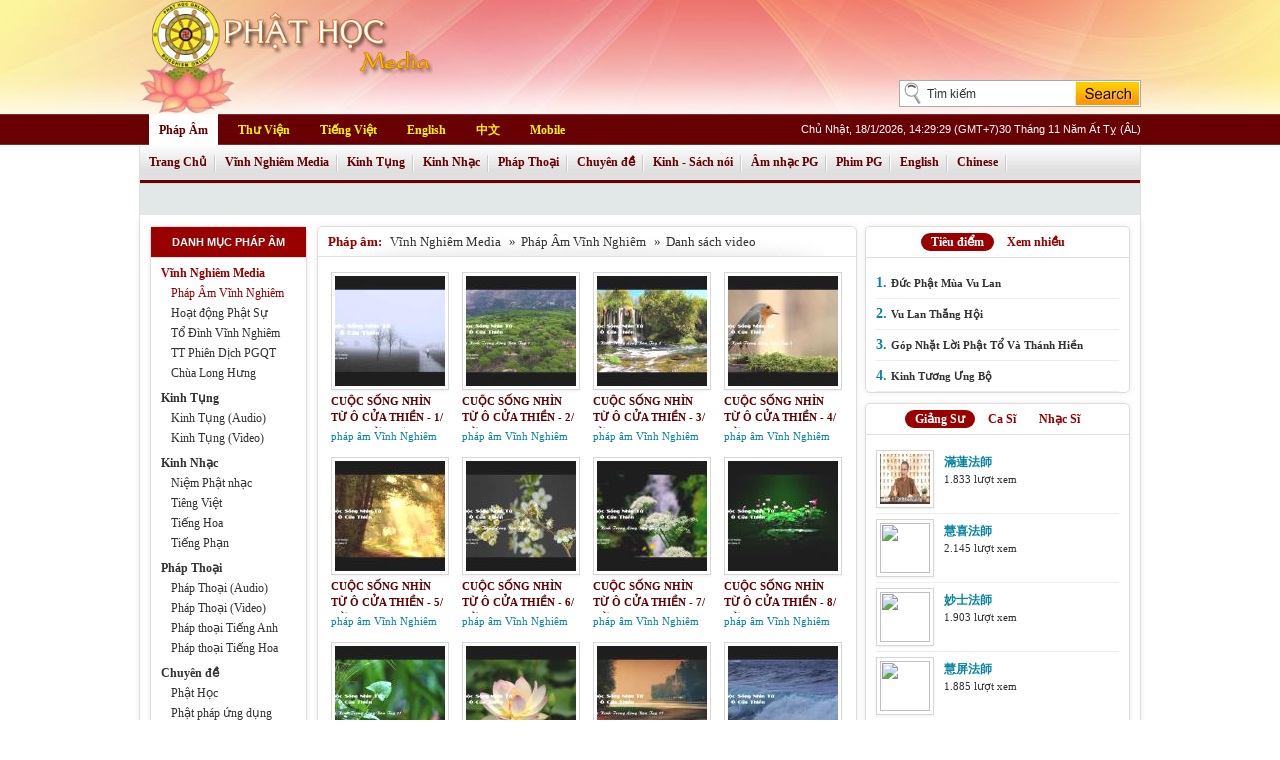

--- FILE ---
content_type: text/html; charset=utf-8
request_url: http://media.phathoc.net/phap-am/phap-am-vinh-nghiem/phap-am-vinh-nghiem2/danh-sach-video.aspx
body_size: 60999
content:
<!DOCTYPE html PUBLIC "-//W3C//DTD XHTML 1.0 Transitional//EN" "http://www.w3.org/TR/xhtml1/DTD/xhtml1-transitional.dtd">
<html xmlns="http://www.w3.org/1999/xhtml">
<head><title>
Vĩnh Nghiêm Media - Pháp Âm Vĩnh Nghiêm - Danh sách video - Phật Học Online - Pháp Âm
</title><meta name="description" content="Phật Học Online Media" /><meta name="keywords" content="Vĩnh Nghiêm Media - Pháp Âm Vĩnh Nghiêm - Danh sách video,phat hoc, phat giao, phật, phật học, phật giáo, media phật, mp3 phat, album phat, video phat, download,nghe Vĩnh Nghiêm Media - Pháp Âm Vĩnh Nghiêm - Danh sách video, tải về Vĩnh Nghiêm Media - Pháp Âm Vĩnh Nghiêm - Danh sách video, download Vĩnh Nghiêm Media - Pháp Âm Vĩnh Nghiêm - Danh sách video, xem Vĩnh Nghiêm Media - Pháp Âm Vĩnh Nghiêm - Danh sách video" /><meta http-equiv="content-type" content="text/html;charset=UTF-8" /><link href="/styles/template.css" rel="stylesheet" type="text/css" /><link href="/styles/MenuTab.css" rel="stylesheet" type="text/css" />    
<script language="javascript" type="text/javascript" src="/SiteScripts/jquery-1.8.3.js"></script>
<script language="javascript" type="text/javascript" src="/SiteScripts/jquery-ui-personalized-1.5.2.packed.js"></script>
<script language="javascript" type="text/javascript" src="/SiteScripts/jquery.jtruncate.pack.js"></script>
<script language="javascript" type="text/javascript" src="/SiteScripts/home.js"></script>
<script language="javascript" type="text/javascript" src="/SiteScripts/amlich.js"></script>
</head>
<body>
<form method="post" action="/phap-am/phap-am-vinh-nghiem/phap-am-vinh-nghiem2/danh-sach-video.aspx" id="form1">
<div class="aspNetHidden">

</div>
<script language = "javascript">function ImageInput_KeyDown (e, target) {if ((e.which && e.which == 13) || (e.keyCode && e.keyCode == 13)) {document.getElementById(target).click(); return false;} return true; }</script>
<div id="mainContainer">
<div id="headerContainer">
<div id="headerbody">                
<div id="logo">
<img src="/home/images/phat_hoc_online_media.png" height="112px">
</div>
<div class="SearchBox">
<div class="SearchBoxTop">
</div>
<div class="SearchBoxLeft">
<input name="txtSearchPhrase" type="text" value="Tìm kiếm" maxlength="50" id="txtSearchPhrase" class="SearchText" onblur="if (this.value==&#39;&#39;) this.value=&#39;Tìm kiếm&#39;;" onfocus="if (this.value==&#39;Tìm kiếm&#39;) this.value=&#39;&#39;;" onkeydown="return ImageInput_KeyDown(event,&#39;ibtnSearch&#39;);" />
</div>
<div id="SearchBoxRight">
<input type="image" name="ibtnSearch" id="ibtnSearch" class="SearchImg" src="/Home/Images/pho-searchbtn.jpg" alt="Tìm kiếm" />
</div>
</div>
<div class="menu">
<div id="sitemenu">
<ul>
<li class="current"><a href="/">Pháp Âm</a></li>
<li><a href="http://www.phathoc.net/thu-vien/">Thư Viện</a></li>
<li><a href="http://www.phathoc.net/home/">Tiếng Việt</a></li>
<li><a href="http://www.phathoc.net/en/">English</a></li>
<li><a href="http://www.phathoc.net/cn/">中文</a></li>
<li style="background: none;"><a href="http://www.phathoc.net/mobile/">Mobile</a></li>
</ul>
<div class="datetime">
<script language="javascript" type="text/javascript">
getLunarDateString(18,01,2026,14,29,29);</script>
</div>
</div>
<script type="text/javascript" language="javascript">
var LineItems1=new Array()
var LineItems2=new Array()
var LineItems3=new Array()
var LineItems4=new Array()
var LineItems5=new Array()
var LineItems6=new Array()
var LineItems7=new Array()
var LineItems8=new Array()
var LineItems9=new Array()
var LineItems10=new Array()
var LineItems11=new Array()
var LineItems12=new Array()
var LineItems13=new Array()
var LineItems14=new Array()
var LineItems15=new Array()
var LineItems16=new Array()
var LineItems17=new Array()
var LineItems18=new Array()
var LineItems19=new Array()
var LineItems20=new Array()
var LineItems21=new Array()
var LineItems22=new Array()
var LineItems23=new Array()
var LineItems24=new Array()
var LineItems25=new Array()
var LineItems26=new Array()
var LineItems27=new Array()
var LineItems28=new Array()
var LineItems29=new Array()
var LineItems30=new Array()
var LineItems31=new Array()
var LineItems32=new Array()
var LineItems33=new Array()
var LineItems34=new Array()
var LineItems35=new Array()
var LineItems36=new Array()
var LineItems37=new Array()
var LineItems38=new Array()
var LineItems39=new Array()
var LineItems40=new Array()
var LineItems41=new Array()
var LineItems42=new Array()
var LineItems43=new Array()
var LineItems44=new Array()
var LineItems45=new Array()
var LineItems46=new Array()
var LineItems47=new Array()
var LineItems48=new Array()
var LineItems49=new Array()
var ChannelIDSelect=new Array()
</script>
<ul id="navigation">
<li id="home" onmouseover="Mouseover(this);">
<div class="menudiv" onmouseout="Mouseout();" onmouseover="ClearsetTimeout();">
<a href="/" class="lnkLevel1" title="">Trang Chủ</a>
</div>
<ul onmouseover="ClearsetTimeout();" onmouseout="Mouseout();" class="">
<span style="display: block;">
<li onmouseover="ClearsetTimeout()" class="" style="background-image:none;padding-left:10px;" id="Lih1">
<table cellSpacing="0" cellPadding="0" width="100%" border="0">
<tr class="BreakNewsBG">
<td>
<div id="TICKER" onmouseover="TICKER_PAUSED=true" style="OVERFLOW: hidden; WIDTH: 980px" onmouseout="TICKER_PAUSED=false">
<span class='TickerWelcome'>BBT Phật học Online kính chúc Chư Tôn Đức cùng quý Phật tử vô lượng An Lạc, Cát Tường.&nbsp;&nbsp;&nbsp;&nbsp;</span> 
</div>
</td>
</tr>
</table>
<script language="javascript" src="/sitescripts/ticker0.js"></script>
</li>
</span>
</ul>
</li>
<li id="1" onmouseover="Mouseover(this);">
<div class="menudiv" onmouseout="Mouseout();" onmouseover="ClearsetTimeout();">
<a href="/phap-am/phap-am-vinh-nghiem/" class="lnkLevel1" title="">Vĩnh Nghiêm Media</a>
</div>
<ul class="" onmouseout="Mouseout();" onmouseover="ClearsetTimeout();">
<span style="display: block;">
<li style="width: auto; text-align: right;background-image:none; background-color: Transparent; padding-left:-1px;" class="">&nbsp;</li>
<li id="Li1"  class="" onmouseover="ClearsetTimeout()">
<a href="/phap-am/phap-am-vinh-nghiem/phap-am-vinh-nghiem2/" onmouseover="dropdownmenu(this, event, LineItems1, '150px');" onmouseout="delayhidemenu();">
Pháp Âm Vĩnh Nghiêm
</a>
</li>
<li id="Li2"  class="" onmouseover="ClearsetTimeout()">
<a href="/phap-am/phap-am-vinh-nghiem/hoat-dong-phat-su/" onmouseover="dropdownmenu(this, event, LineItems2, '150px');" onmouseout="delayhidemenu();">
Hoạt động Phật Sự
</a>
</li>
<li id="Li3"  class="" onmouseover="ClearsetTimeout()">
<a href="/phap-am/phap-am-vinh-nghiem/to-dinh-vinh-nghiem/" onmouseover="dropdownmenu(this, event, LineItems3, '150px');" onmouseout="delayhidemenu();">
Tổ Đình Vĩnh Nghiêm
</a>
</li>
<li id="Li4"  class="" onmouseover="ClearsetTimeout()">
<a href="/phap-am/phap-am-vinh-nghiem/tt-phien-dich-pgqt/" onmouseover="dropdownmenu(this, event, LineItems4, '150px');" onmouseout="delayhidemenu();">
TT Phiên Dịch PGQT
</a>
</li>
<li id="Li5" style="background-image:none;" class="" onmouseover="ClearsetTimeout()">
<a href="/phap-am/phap-am-vinh-nghiem/chua-long-hung/" onmouseover="dropdownmenu(this, event, LineItems5, '150px');" onmouseout="delayhidemenu();">
Chùa Long Hưng
</a>
</li>
</span>
</ul>
</li>
<li id="2" onmouseover="Mouseover(this);">
<div class="menudiv" onmouseout="Mouseout();" onmouseover="ClearsetTimeout();">
<a href="/phap-am/kinh-tung/" class="lnkLevel1" title="">Kinh Tụng</a>
</div>
<ul class="" onmouseout="Mouseout();" onmouseover="ClearsetTimeout();">
<span style="display: block;">
<li style="width: auto; text-align: right;background-image:none; background-color: Transparent; padding-left:-1px;" class="">&nbsp;</li>
<li id="Li6"  class="" onmouseover="ClearsetTimeout()">
<a href="/phap-am/kinh-tung/kinh-tung-audio/" onmouseover="dropdownmenu(this, event, LineItems6, '150px');" onmouseout="delayhidemenu();">
Kinh Tụng (Audio)
</a>
</li>
<li id="Li7" style="background-image:none;" class="" onmouseover="ClearsetTimeout()">
<a href="/phap-am/kinh-tung/kinh-tung-video/" onmouseover="dropdownmenu(this, event, LineItems7, '150px');" onmouseout="delayhidemenu();">
Kinh Tụng (Video)
</a>
</li>
</span>
</ul>
</li>
<li id="3" onmouseover="Mouseover(this);">
<div class="menudiv" onmouseout="Mouseout();" onmouseover="ClearsetTimeout();">
<a href="/phap-am/kinh-nhac/" class="lnkLevel1" title="">Kinh Nhạc</a>
</div>
<ul class="" onmouseout="Mouseout();" onmouseover="ClearsetTimeout();">
<span style="display: block;">
<li style="width: auto; text-align: right;background-image:none; background-color: Transparent; padding-left:-1px;" class="">&nbsp;</li>
<li id="Li8"  class="" onmouseover="ClearsetTimeout()">
<a href="/phap-am/kinh-nhac/niem-phat-nhac/" onmouseover="dropdownmenu(this, event, LineItems8, '150px');" onmouseout="delayhidemenu();">
Niệm Phật nhạc
</a>
</li>
<li id="Li9"  class="" onmouseover="ClearsetTimeout()">
<a href="/phap-am/kinh-nhac/tieng-viet/" onmouseover="dropdownmenu(this, event, LineItems9, '150px');" onmouseout="delayhidemenu();">
Tiêng Việt
</a>
</li>
<li id="Li10"  class="" onmouseover="ClearsetTimeout()">
<a href="/phap-am/kinh-nhac/tieng-hoa/" onmouseover="dropdownmenu(this, event, LineItems10, '150px');" onmouseout="delayhidemenu();">
Tiếng Hoa
</a>
</li>
<li id="Li11" style="background-image:none;" class="" onmouseover="ClearsetTimeout()">
<a href="/phap-am/kinh-nhac/tieng-phan/" onmouseover="dropdownmenu(this, event, LineItems11, '150px');" onmouseout="delayhidemenu();">
Tiếng Phạn
</a>
</li>
</span>
</ul>
</li>
<li id="4" onmouseover="Mouseover(this);">
<div class="menudiv" onmouseout="Mouseout();" onmouseover="ClearsetTimeout();">
<a href="/phap-am/phap-thoai/" class="lnkLevel1" title="">Pháp Thoại</a>
</div>
<ul class="" onmouseout="Mouseout();" onmouseover="ClearsetTimeout();">
<span style="display: block;">
<li style="width: auto; text-align: right;background-image:none; background-color: Transparent; padding-left:125px;" class="">&nbsp;</li>
<li id="Li12"  class="" onmouseover="ClearsetTimeout()">
<a href="/phap-am/phap-thoai/phap-thoai-audio/" onmouseover="dropdownmenu(this, event, LineItems12, '150px');" onmouseout="delayhidemenu();">
Pháp Thoại (Audio)
</a>
</li>
<li id="Li13"  class="" onmouseover="ClearsetTimeout()">
<a href="/phap-am/phap-thoai/phap-thoai-video/" onmouseover="dropdownmenu(this, event, LineItems13, '150px');" onmouseout="delayhidemenu();">
Pháp Thoại (Video)
</a>
</li>
<li id="Li14"  class="" onmouseover="ClearsetTimeout()">
<a href="/phap-am/phap-thoai/phap-thoai-tieng-anh/" onmouseover="dropdownmenu(this, event, LineItems14, '150px');" onmouseout="delayhidemenu();">
Pháp thoại Tiếng Anh
</a>
</li>
<li id="Li15" style="background-image:none;" class="" onmouseover="ClearsetTimeout()">
<a href="/phap-am/phap-thoai/phap-thoai-tieng-hoa/" onmouseover="dropdownmenu(this, event, LineItems15, '150px');" onmouseout="delayhidemenu();">
Pháp thoại Tiếng Hoa
</a>
</li>
</span>
</ul>
</li>
<li id="5" onmouseover="Mouseover(this);">
<div class="menudiv" onmouseout="Mouseout();" onmouseover="ClearsetTimeout();">
<a href="/phap-am/chuyen-de/" class="lnkLevel1" title="">Chuyên đề</a>
</div>
<ul class="" onmouseout="Mouseout();" onmouseover="ClearsetTimeout();">
<span style="display: block;">
<li style="width: auto; text-align: right;background-image:none; background-color: Transparent; padding-left:-1px;" class="">&nbsp;</li>
<li id="Li16"  class="" onmouseover="ClearsetTimeout()">
<a href="/phap-am/chuyen-de/phat-hoc/" onmouseover="dropdownmenu(this, event, LineItems16, '150px');" onmouseout="delayhidemenu();">
Phật Học
</a>
</li>
<li id="Li17"  class="" onmouseover="ClearsetTimeout()">
<a href="/phap-am/chuyen-de/phat-phap-ung-dung/" onmouseover="dropdownmenu(this, event, LineItems17, '150px');" onmouseout="delayhidemenu();">
Phật pháp ứng dụng
</a>
</li>
<li id="Li18"  class="" onmouseover="ClearsetTimeout()">
<a href="/phap-am/chuyen-de/dao-ly-gia-dinh/" onmouseover="dropdownmenu(this, event, LineItems18, '150px');" onmouseout="delayhidemenu();">
Đạo lý gia đình
</a>
</li>
<li id="Li19"  class="" onmouseover="ClearsetTimeout()">
<a href="/phap-am/chuyen-de/doi-song-xa-hoi/" onmouseover="dropdownmenu(this, event, LineItems19, '150px');" onmouseout="delayhidemenu();">
Đời sống - Xã hội
</a>
</li>
<li id="Li20"  class="" onmouseover="ClearsetTimeout()">
<a href="/phap-am/chuyen-de/phat-giao-va-tuoi-tre/" onmouseover="dropdownmenu(this, event, LineItems20, '150px');" onmouseout="delayhidemenu();">
Phật giáo & Tuổi trẻ
</a>
</li>
<li id="Li21"  class="" onmouseover="ClearsetTimeout()">
<a href="/phap-am/chuyen-de/phat-phap-nhiem-mau/" onmouseover="dropdownmenu(this, event, LineItems21, '150px');" onmouseout="delayhidemenu();">
Phật pháp nhiệm màu
</a>
</li>
<li id="Li22"  class="" onmouseover="ClearsetTimeout()">
<a href="/phap-am/chuyen-de/anh-sang-phat-phap/" onmouseover="dropdownmenu(this, event, LineItems22, '150px');" onmouseout="delayhidemenu();">
Ánh sáng Phật pháp
</a>
</li>
<li id="Li23"  class="" onmouseover="ClearsetTimeout()">
<a href="/phap-am/chuyen-de/phat-phap-van-dap/" onmouseover="dropdownmenu(this, event, LineItems23, '150px');" onmouseout="delayhidemenu();">
Phật pháp vấn đáp
</a>
</li>
<li id="Li24"  class="" onmouseover="ClearsetTimeout()">
<a href="/phap-am/chuyen-de/khoa-tu-mua-he/" onmouseover="dropdownmenu(this, event, LineItems24, '150px');" onmouseout="delayhidemenu();">
Khóa tu mùa hè
</a>
</li>
<li id="Li25"  class="" onmouseover="ClearsetTimeout()">
<a href="/phap-am/chuyen-de/khoa-tu-mot-ngay-an-lac/" onmouseover="dropdownmenu(this, event, LineItems25, '150px');" onmouseout="delayhidemenu();">
Khóa tu một ngày an lạc
</a>
</li>
<li id="Li26" style="background-image:none;" class="" onmouseover="ClearsetTimeout()">
<a href="/phap-am/chuyen-de/cach-nau-mon-chay/" onmouseover="dropdownmenu(this, event, LineItems26, '150px');" onmouseout="delayhidemenu();">
Cách nấu món chay
</a>
</li>
</span>
</ul>
</li>
<li id="6" onmouseover="Mouseover(this);">
<div class="menudiv" onmouseout="Mouseout();" onmouseover="ClearsetTimeout();">
<a href="/phap-am/kinh-sach-noi/" class="lnkLevel1" title="">Kinh - Sách nói</a>
</div>
<ul class="" onmouseout="Mouseout();" onmouseover="ClearsetTimeout();">
<span style="display: block;">
<li style="width: auto; text-align: right;background-image:none; background-color: Transparent; padding-left:290px;" class="">&nbsp;</li>
<li id="Li27"  class="" onmouseover="ClearsetTimeout()">
<a href="/phap-am/kinh-sach-noi/kinh-luan-nam-truyen/" onmouseover="dropdownmenu(this, event, LineItems27, '150px');" onmouseout="delayhidemenu();">
Kinh luận Nam truyền
</a>
</li>
<li id="Li28"  class="" onmouseover="ClearsetTimeout()">
<a href="/phap-am/kinh-sach-noi/kinh-luan-bac-truyen/" onmouseover="dropdownmenu(this, event, LineItems28, '150px');" onmouseout="delayhidemenu();">
Kinh luận Bắc truyền
</a>
</li>
<li id="Li29"  class="" onmouseover="ClearsetTimeout()">
<a href="/phap-am/kinh-sach-noi/truyen-doc/" onmouseover="dropdownmenu(this, event, LineItems29, '150px');" onmouseout="delayhidemenu();">
Truyện đọc
</a>
</li>
<li id="Li30"  class="" onmouseover="ClearsetTimeout()">
<a href="/phap-am/kinh-sach-noi/sachnoi/" onmouseover="dropdownmenu(this, event, LineItems30, '150px');" onmouseout="delayhidemenu();">
Sách nói
</a>
</li>
<li id="Li31" style="background-image:none;" class="" onmouseover="ClearsetTimeout()">
<a href="/phap-am/kinh-sach-noi/song-dao/" onmouseover="dropdownmenu(this, event, LineItems31, '150px');" onmouseout="delayhidemenu();">
Sống đạo
</a>
</li>
</span>
</ul>
</li>
<li id="7" onmouseover="Mouseover(this);">
<div class="menudiv" onmouseout="Mouseout();" onmouseover="ClearsetTimeout();">
<a href="/phap-am/am-nhac-pg/" class="lnkLevel1" title="">Âm nhạc PG</a>
</div>
<ul class="" onmouseout="Mouseout();" onmouseover="ClearsetTimeout();">
<span style="display: block;">
<li style="width: auto; text-align: right;background-image:none; background-color: Transparent; padding-left:230px;" class="">&nbsp;</li>
<li id="Li32"  class="" onmouseover="ClearsetTimeout()">
<a href="/phap-am/am-nhac-pg/nhac-tong-hop-audio/" onmouseover="dropdownmenu(this, event, LineItems32, '150px');" onmouseout="delayhidemenu();">
Nhạc tổng hợp (Audio)
</a>
</li>
<li id="Li33"  class="" onmouseover="ClearsetTimeout()">
<a href="/phap-am/am-nhac-pg/Video-ca-nhac/" onmouseover="dropdownmenu(this, event, LineItems33, '150px');" onmouseout="delayhidemenu();">
Video ca nhạc
</a>
</li>
<li id="Li34"  class="" onmouseover="ClearsetTimeout()">
<a href="/phap-am/am-nhac-pg/nhac-thien/" onmouseover="dropdownmenu(this, event, LineItems34, '150px');" onmouseout="delayhidemenu();">
Nhạc Thiền
</a>
</li>
<li id="Li35"  class="" onmouseover="ClearsetTimeout()">
<a href="/phap-am/am-nhac-pg/ca-khuc-karaoke/" onmouseover="dropdownmenu(this, event, LineItems35, '150px');" onmouseout="delayhidemenu();">
Ca khúc Karaoke
</a>
</li>
<li id="Li36"  class="" onmouseover="ClearsetTimeout()">
<a href="/phap-am/am-nhac-pg/nhac-tieng-anh/" onmouseover="dropdownmenu(this, event, LineItems36, '150px');" onmouseout="delayhidemenu();">
Nhạc Tiếng Anh
</a>
</li>
<li id="Li37"  class="" onmouseover="ClearsetTimeout()">
<a href="/phap-am/am-nhac-pg/nhac-tieng-hoa/" onmouseover="dropdownmenu(this, event, LineItems37, '150px');" onmouseout="delayhidemenu();">
Nhạc Tiếng Hoa
</a>
</li>
<li id="Li38" style="background-image:none;" class="" onmouseover="ClearsetTimeout()">
<a href="/phap-am/am-nhac-pg/tho-ca/" onmouseover="dropdownmenu(this, event, LineItems38, '150px');" onmouseout="delayhidemenu();">
Thơ ca
</a>
</li>
</span>
</ul>
</li>
<li id="8" onmouseover="Mouseover(this);">
<div class="menudiv" onmouseout="Mouseout();" onmouseover="ClearsetTimeout();">
<a href="/phap-am/phim-phat-giao/" class="lnkLevel1" title="">Phim PG</a>
</div>
<ul class="" onmouseout="Mouseout();" onmouseover="ClearsetTimeout();">
<span style="display: block;">
<li style="width: auto; text-align: right;background-image:none; background-color: Transparent; padding-left:402px;" class="">&nbsp;</li>
<li id="Li39"  class="" onmouseover="ClearsetTimeout()">
<a href="/phap-am/phim-phat-giao/phim-le-pg/" onmouseover="dropdownmenu(this, event, LineItems39, '150px');" onmouseout="delayhidemenu();">
Phim Lẻ PG
</a>
</li>
<li id="Li40"  class="" onmouseover="ClearsetTimeout()">
<a href="/phap-am/phim-phat-giao/phim-bo-pg/" onmouseover="dropdownmenu(this, event, LineItems40, '150px');" onmouseout="delayhidemenu();">
Phim Bộ PG
</a>
</li>
<li id="Li41"  class="" onmouseover="ClearsetTimeout()">
<a href="/phap-am/phim-phat-giao/phim-hoat-hinh/" onmouseover="dropdownmenu(this, event, LineItems41, '150px');" onmouseout="delayhidemenu();">
Phim Hoạt Hình
</a>
</li>
<li id="Li42"  class="" onmouseover="ClearsetTimeout()">
<a href="/phap-am/phim-phat-giao/phim-tai-lieu/" onmouseover="dropdownmenu(this, event, LineItems42, '150px');" onmouseout="delayhidemenu();">
Phim Tài Liệu
</a>
</li>
<li id="Li43" style="background-image:none;" class="" onmouseover="ClearsetTimeout()">
<a href="/phap-am/phim-phat-giao/cai-luong-phat-giao/" onmouseover="dropdownmenu(this, event, LineItems43, '150px');" onmouseout="delayhidemenu();">
Cải lương Phật giáo
</a>
</li>
</span>
</ul>
</li>
<li id="9" onmouseover="Mouseover(this);">
<div class="menudiv" onmouseout="Mouseout();" onmouseover="ClearsetTimeout();">
<a href="/phap-am/english/" class="lnkLevel1" title="">English</a>
</div>
<ul class="" onmouseout="Mouseout();" onmouseover="ClearsetTimeout();">
<span style="display: block;">
<li style="width: auto; text-align: right;background-image:none; background-color: Transparent; padding-left:764px;" class="">&nbsp;</li>
<li id="Li44"  class="" onmouseover="ClearsetTimeout()">
<a href="/phap-am/english/dharma-talks/" onmouseover="dropdownmenu(this, event, LineItems44, '150px');" onmouseout="delayhidemenu();">
Dharma Talks
</a>
</li>
<li id="Li45"  class="" onmouseover="ClearsetTimeout()">
<a href="/phap-am/english/music/" onmouseover="dropdownmenu(this, event, LineItems45, '150px');" onmouseout="delayhidemenu();">
Music
</a>
</li>
<li id="Li46" style="background-image:none;" class="" onmouseover="ClearsetTimeout()">
<a href="/phap-am/english/films/" onmouseover="dropdownmenu(this, event, LineItems46, '150px');" onmouseout="delayhidemenu();">
Films
</a>
</li>
</span>
</ul>
</li>
<li id="10" onmouseover="Mouseover(this);">
<div class="menudiv" onmouseout="Mouseout();" onmouseover="ClearsetTimeout();">
<a href="/phap-am/zhong-wen/" class="lnkLevel1" title="">Chinese</a>
</div>
<ul class="" onmouseout="Mouseout();" onmouseover="ClearsetTimeout();">
<span style="display: block;">
<li style="width: auto; text-align: right;background-image:none; background-color: Transparent; padding-left:815px;" class="">&nbsp;</li>
<li id="Li47"  class="" onmouseover="ClearsetTimeout()">
<a href="/phap-am/zhong-wen/jiang-fa/" onmouseover="dropdownmenu(this, event, LineItems47, '150px');" onmouseout="delayhidemenu();">
講法
</a>
</li>
<li id="Li48"  class="" onmouseover="ClearsetTimeout()">
<a href="/phap-am/zhong-wen/yin-yue/" onmouseover="dropdownmenu(this, event, LineItems48, '150px');" onmouseout="delayhidemenu();">
音樂
</a>
</li>
<li id="Li49" style="background-image:none;" class="" onmouseover="ClearsetTimeout()">
<a href="/phap-am/zhong-wen/dian-ying/" onmouseover="dropdownmenu(this, event, LineItems49, '150px');" onmouseout="delayhidemenu();">
電影
</a>
</li>
</span>
</ul>
</li>
</ul>
<script language="javascript" type="text/javascript" src="/SiteScripts/MenuTab.js"></script>
<div id="dropmenudiv" style="visibility: hidden; width: 165px; background-color: rgb(251, 237, 165);" onmouseover="clearhidemenu()" onmouseout="dynamichide(event)"></div>           
<script type="text/javascript" language="javascript">SetCurrentHover(1);</script>    
</div>
</div>
</div>      
<div id="bodyContainer" class="boxmain">
<div class="clear"></div>                
<div id="bodyleft" class="group box">
<div class="title">
<h2>Danh mục pháp âm</h2>
</div>
<ul>
<li>
<a class="current" href="/phap-am/phap-am-vinh-nghiem/">Vĩnh Nghiêm Media</a>
<ul>
<li><a class="current" href="/phap-am/phap-am-vinh-nghiem/phap-am-vinh-nghiem2/">Pháp Âm Vĩnh Nghiêm</a></li>
<li><a href="/phap-am/phap-am-vinh-nghiem/hoat-dong-phat-su/">Hoạt động Phật Sự</a></li>
<li><a href="/phap-am/phap-am-vinh-nghiem/to-dinh-vinh-nghiem/">Tổ Đình Vĩnh Nghiêm</a></li>
<li><a href="/phap-am/phap-am-vinh-nghiem/tt-phien-dich-pgqt/">TT Phiên Dịch PGQT</a></li>
<li><a href="/phap-am/phap-am-vinh-nghiem/chua-long-hung/">Chùa Long Hưng</a></li>
</ul>
</li>
<li>
<a href="/phap-am/kinh-tung/">Kinh Tụng</a>
<ul>
<li><a href="/phap-am/kinh-tung/kinh-tung-audio/">Kinh Tụng (Audio)</a></li>
<li><a href="/phap-am/kinh-tung/kinh-tung-video/">Kinh Tụng (Video)</a></li>
</ul>
</li>
<li>
<a href="/phap-am/kinh-nhac/">Kinh Nhạc</a>
<ul>
<li><a href="/phap-am/kinh-nhac/niem-phat-nhac/">Niệm Phật nhạc</a></li>
<li><a href="/phap-am/kinh-nhac/tieng-viet/">Tiêng Việt</a></li>
<li><a href="/phap-am/kinh-nhac/tieng-hoa/">Tiếng Hoa</a></li>
<li><a href="/phap-am/kinh-nhac/tieng-phan/">Tiếng Phạn</a></li>
</ul>
</li>
<li>
<a href="/phap-am/phap-thoai/">Pháp Thoại</a>
<ul>
<li><a href="/phap-am/phap-thoai/phap-thoai-audio/">Pháp Thoại (Audio)</a></li>
<li><a href="/phap-am/phap-thoai/phap-thoai-video/">Pháp Thoại (Video)</a></li>
<li><a href="/phap-am/phap-thoai/phap-thoai-tieng-anh/">Pháp thoại Tiếng Anh</a></li>
<li><a href="/phap-am/phap-thoai/phap-thoai-tieng-hoa/">Pháp thoại Tiếng Hoa</a></li>
</ul>
</li>
<li>
<a href="/phap-am/chuyen-de/">Chuyên đề</a>
<ul>
<li><a href="/phap-am/chuyen-de/phat-hoc/">Phật Học</a></li>
<li><a href="/phap-am/chuyen-de/phat-phap-ung-dung/">Phật pháp ứng dụng</a></li>
<li><a href="/phap-am/chuyen-de/dao-ly-gia-dinh/">Đạo lý gia đình</a></li>
<li><a href="/phap-am/chuyen-de/doi-song-xa-hoi/">Đời sống - Xã hội</a></li>
<li><a href="/phap-am/chuyen-de/phat-giao-va-tuoi-tre/">Phật giáo & Tuổi trẻ</a></li>
<li><a href="/phap-am/chuyen-de/phat-phap-nhiem-mau/">Phật pháp nhiệm màu</a></li>
<li><a href="/phap-am/chuyen-de/anh-sang-phat-phap/">Ánh sáng Phật pháp</a></li>
<li><a href="/phap-am/chuyen-de/phat-phap-van-dap/">Phật pháp vấn đáp</a></li>
<li><a href="/phap-am/chuyen-de/khoa-tu-mua-he/">Khóa tu mùa hè</a></li>
<li><a href="/phap-am/chuyen-de/khoa-tu-mot-ngay-an-lac/">Khóa tu một ngày an lạc</a></li>
<li><a href="/phap-am/chuyen-de/cach-nau-mon-chay/">Cách nấu món chay</a></li>
</ul>
</li>
<li>
<a href="/phap-am/kinh-sach-noi/">Kinh - Sách nói</a>
<ul>
<li><a href="/phap-am/kinh-sach-noi/kinh-luan-nam-truyen/">Kinh luận Nam truyền</a></li>
<li><a href="/phap-am/kinh-sach-noi/kinh-luan-bac-truyen/">Kinh luận Bắc truyền</a></li>
<li><a href="/phap-am/kinh-sach-noi/truyen-doc/">Truyện đọc</a></li>
<li><a href="/phap-am/kinh-sach-noi/sachnoi/">Sách nói</a></li>
<li><a href="/phap-am/kinh-sach-noi/song-dao/">Sống đạo</a></li>
</ul>
</li>
<li>
<a href="/phap-am/am-nhac-pg/">Âm nhạc PG</a>
<ul>
<li><a href="/phap-am/am-nhac-pg/nhac-tong-hop-audio/">Nhạc tổng hợp (Audio)</a></li>
<li><a href="/phap-am/am-nhac-pg/Video-ca-nhac/">Video ca nhạc</a></li>
<li><a href="/phap-am/am-nhac-pg/nhac-thien/">Nhạc Thiền</a></li>
<li><a href="/phap-am/am-nhac-pg/ca-khuc-karaoke/">Ca khúc Karaoke</a></li>
<li><a href="/phap-am/am-nhac-pg/nhac-tieng-anh/">Nhạc Tiếng Anh</a></li>
<li><a href="/phap-am/am-nhac-pg/nhac-tieng-hoa/">Nhạc Tiếng Hoa</a></li>
<li><a href="/phap-am/am-nhac-pg/tho-ca/">Thơ ca</a></li>
</ul>
</li>
<li>
<a href="/phap-am/phim-phat-giao/">Phim PG</a>
<ul>
<li><a href="/phap-am/phim-phat-giao/phim-le-pg/">Phim Lẻ PG</a></li>
<li><a href="/phap-am/phim-phat-giao/phim-bo-pg/">Phim Bộ PG</a></li>
<li><a href="/phap-am/phim-phat-giao/phim-hoat-hinh/">Phim Hoạt Hình</a></li>
<li><a href="/phap-am/phim-phat-giao/phim-tai-lieu/">Phim Tài Liệu</a></li>
<li><a href="/phap-am/phim-phat-giao/cai-luong-phat-giao/">Cải lương Phật giáo</a></li>
</ul>
</li>
<li>
<a href="/phap-am/english/">English</a>
<ul>
<li><a href="/phap-am/english/dharma-talks/">Dharma Talks</a></li>
<li><a href="/phap-am/english/music/">Music</a></li>
<li><a href="/phap-am/english/films/">Films</a></li>
</ul>
</li>
<li>
<a href="/phap-am/zhong-wen/">Chinese</a>
<ul>
<li><a href="/phap-am/zhong-wen/jiang-fa/">講法</a></li>
<li><a href="/phap-am/zhong-wen/yin-yue/">音樂</a></li>
<li><a href="/phap-am/zhong-wen/dian-ying/">電影</a></li>
</ul>
</li>
</ul>
</div>
<div id="bodymid">
<div class="clear"></div>
<div class="group childbox"><div class="title"><div class="pagepath">
<ul>
<li><b>Pháp âm: </b></li>
<li><a href="/phap-am/phap-am-vinh-nghiem/">Vĩnh Nghiêm Media</a></li>
<li>»</li><li><a href="/phap-am/phap-am-vinh-nghiem/phap-am-vinh-nghiem2/">Pháp Âm Vĩnh Nghiêm</a></li>
<li>»</li><li>Danh sách video</li>
</ul>
</div>
</div><div class="clear"></div>
<ul class="ul-video">
<li>
<div class="img-110 hovericon"><a alt="CUỘC SỐNG NHÌN TỪ Ô CỬA THIỀN - 1/ THAY LỜI TỰA" title="CUỘC SỐNG NHÌN TỪ Ô CỬA THIỀN - 1/ THAY LỜI TỰA" style="background-image: url('/ImageView.aspx?src=/UserImages/2022/01/05/cuoc_song_nhin_tu_o_cua_thien_1_thay_loi_tua.jpg&height=110')" href="/phap-am/phap-am-vinh-nghiem/phap-am-vinh-nghiem2/video/52C049_cuoc_song_nhin_tu_o_cua_thien__1_thay_loi_tua.aspx"><div class="playicon" alt="CUỘC SỐNG NHÌN TỪ Ô CỬA THIỀN - 1/ THAY LỜI TỰA" title="CUỘC SỐNG NHÌN TỪ Ô CỬA THIỀN - 1/ THAY LỜI TỰA"><span><h5>1.272</h5></span></div></a></div><h3><a alt="CUỘC SỐNG NHÌN TỪ Ô CỬA THIỀN - 1/ THAY LỜI TỰA" title="CUỘC SỐNG NHÌN TỪ Ô CỬA THIỀN - 1/ THAY LỜI TỰA" href="/phap-am/phap-am-vinh-nghiem/phap-am-vinh-nghiem2/video/52C049_cuoc_song_nhin_tu_o_cua_thien__1_thay_loi_tua.aspx">CUỘC SỐNG NHÌN TỪ Ô CỬA THIỀN - 1/ THAY LỜI TỰA</a></h3><p><a alt="pháp âm Vĩnh Nghiêm" title="pháp âm Vĩnh Nghiêm" href="/giang-su/764619_phap_am_vinh_nghiem.aspx">pháp âm Vĩnh Nghiêm</a></p></li>
<li>
<div class="img-110 hovericon"><a alt="CUỘC SỐNG NHÌN TỪ Ô CỬA THIỀN - 2/ LỜI KINH TRONG LÒNG BÀN TAY 1" title="CUỘC SỐNG NHÌN TỪ Ô CỬA THIỀN - 2/ LỜI KINH TRONG LÒNG BÀN TAY 1" style="background-image: url('/ImageView.aspx?src=/UserImages/2022/01/05/cuoc_song_nhin_tu_o_cua_thien_2_loi_kinh_trong_long_ban_tay_1.jpg&height=110')" href="/phap-am/phap-am-vinh-nghiem/phap-am-vinh-nghiem2/video/52C048_cuoc_song_nhin_tu_o_cua_thien__2_loi_kinh_trong_long_ban_tay_1.aspx"><div class="playicon" alt="CUỘC SỐNG NHÌN TỪ Ô CỬA THIỀN - 2/ LỜI KINH TRONG LÒNG BÀN TAY 1" title="CUỘC SỐNG NHÌN TỪ Ô CỬA THIỀN - 2/ LỜI KINH TRONG LÒNG BÀN TAY 1"><span><h5>1.006</h5></span></div></a></div><h3><a alt="CUỘC SỐNG NHÌN TỪ Ô CỬA THIỀN - 2/ LỜI KINH TRONG LÒNG BÀN TAY 1" title="CUỘC SỐNG NHÌN TỪ Ô CỬA THIỀN - 2/ LỜI KINH TRONG LÒNG BÀN TAY 1" href="/phap-am/phap-am-vinh-nghiem/phap-am-vinh-nghiem2/video/52C048_cuoc_song_nhin_tu_o_cua_thien__2_loi_kinh_trong_long_ban_tay_1.aspx">CUỘC SỐNG NHÌN TỪ Ô CỬA THIỀN - 2/ LỜI KINH TRONG LÒNG BÀN TAY 1</a></h3><p><a alt="pháp âm Vĩnh Nghiêm" title="pháp âm Vĩnh Nghiêm" href="/giang-su/764619_phap_am_vinh_nghiem.aspx">pháp âm Vĩnh Nghiêm</a></p></li>
<li>
<div class="img-110 hovericon"><a alt="CUỘC SỐNG NHÌN TỪ Ô CỬA THIỀN - 3/ lỜI KINH TRONG LÒNG BÀN TAY 2" title="CUỘC SỐNG NHÌN TỪ Ô CỬA THIỀN - 3/ lỜI KINH TRONG LÒNG BÀN TAY 2" style="background-image: url('/ImageView.aspx?src=/UserImages/2022/01/05/cuoc_song_nhin_tu_o_cua_thien_3_loi_kinh_trong_long_ban_tay_2.jpg&height=110')" href="/phap-am/phap-am-vinh-nghiem/phap-am-vinh-nghiem2/video/56D241_cuoc_song_nhin_tu_o_cua_thien__3_loi_kinh_trong_long_ban_tay_2.aspx"><div class="playicon" alt="CUỘC SỐNG NHÌN TỪ Ô CỬA THIỀN - 3/ lỜI KINH TRONG LÒNG BÀN TAY 2" title="CUỘC SỐNG NHÌN TỪ Ô CỬA THIỀN - 3/ lỜI KINH TRONG LÒNG BÀN TAY 2"><span><h5>985</h5></span></div></a></div><h3><a alt="CUỘC SỐNG NHÌN TỪ Ô CỬA THIỀN - 3/ lỜI KINH TRONG LÒNG BÀN TAY 2" title="CUỘC SỐNG NHÌN TỪ Ô CỬA THIỀN - 3/ lỜI KINH TRONG LÒNG BÀN TAY 2" href="/phap-am/phap-am-vinh-nghiem/phap-am-vinh-nghiem2/video/56D241_cuoc_song_nhin_tu_o_cua_thien__3_loi_kinh_trong_long_ban_tay_2.aspx">CUỘC SỐNG NHÌN TỪ Ô CỬA THIỀN - 3/ lỜI KINH TRONG LÒNG BÀN TAY 2</a></h3><p><a alt="pháp âm Vĩnh Nghiêm" title="pháp âm Vĩnh Nghiêm" href="/giang-su/764619_phap_am_vinh_nghiem.aspx">pháp âm Vĩnh Nghiêm</a></p></li>
<li>
<div class="img-110 hovericon"><a alt="CUỘC SỐNG NHÌN TỪ Ô CỬA THIỀN - 4/ LỜI KINH TRONG LÒNG BÀN TAY 3" title="CUỘC SỐNG NHÌN TỪ Ô CỬA THIỀN - 4/ LỜI KINH TRONG LÒNG BÀN TAY 3" style="background-image: url('/ImageView.aspx?src=/UserImages/2022/01/05/cuoc_song_nhin_tu_o_cua_thien_4_loi_kinh_trong_long_ban_tay_3.jpg&height=110')" href="/phap-am/phap-am-vinh-nghiem/phap-am-vinh-nghiem2/video/56D240_cuoc_song_nhin_tu_o_cua_thien__4_loi_kinh_trong_long_ban_tay_3.aspx"><div class="playicon" alt="CUỘC SỐNG NHÌN TỪ Ô CỬA THIỀN - 4/ LỜI KINH TRONG LÒNG BÀN TAY 3" title="CUỘC SỐNG NHÌN TỪ Ô CỬA THIỀN - 4/ LỜI KINH TRONG LÒNG BÀN TAY 3"><span><h5>969</h5></span></div></a></div><h3><a alt="CUỘC SỐNG NHÌN TỪ Ô CỬA THIỀN - 4/ LỜI KINH TRONG LÒNG BÀN TAY 3" title="CUỘC SỐNG NHÌN TỪ Ô CỬA THIỀN - 4/ LỜI KINH TRONG LÒNG BÀN TAY 3" href="/phap-am/phap-am-vinh-nghiem/phap-am-vinh-nghiem2/video/56D240_cuoc_song_nhin_tu_o_cua_thien__4_loi_kinh_trong_long_ban_tay_3.aspx">CUỘC SỐNG NHÌN TỪ Ô CỬA THIỀN - 4/ LỜI KINH TRONG LÒNG BÀN TAY 3</a></h3><p><a alt="pháp âm Vĩnh Nghiêm" title="pháp âm Vĩnh Nghiêm" href="/giang-su/764619_phap_am_vinh_nghiem.aspx">pháp âm Vĩnh Nghiêm</a></p></li>
<li>
<div class="img-110 hovericon"><a alt="CUỘC SỐNG NHÌN TỪ Ô CỬA THIỀN - 5/ LỜI KINH TRONG LÒNG BÀN TAY 4&amp;5" title="CUỘC SỐNG NHÌN TỪ Ô CỬA THIỀN - 5/ LỜI KINH TRONG LÒNG BÀN TAY 4&amp;5" style="background-image: url('/ImageView.aspx?src=/UserImages/2022/01/05/cuoc_song_nhin_tu_o_cua_thien_5_loi_kinh_trong_long_ban_tay_4amp5.jpg&height=110')" href="/phap-am/phap-am-vinh-nghiem/phap-am-vinh-nghiem2/video/56D041_cuoc_song_nhin_tu_o_cua_thien__5_loi_kinh_trong_long_ban_tay_4amp5.aspx"><div class="playicon" alt="CUỘC SỐNG NHÌN TỪ Ô CỬA THIỀN - 5/ LỜI KINH TRONG LÒNG BÀN TAY 4&amp;5" title="CUỘC SỐNG NHÌN TỪ Ô CỬA THIỀN - 5/ LỜI KINH TRONG LÒNG BÀN TAY 4&amp;5"><span><h5>971</h5></span></div></a></div><h3><a alt="CUỘC SỐNG NHÌN TỪ Ô CỬA THIỀN - 5/ LỜI KINH TRONG LÒNG BÀN TAY 4&amp;5" title="CUỘC SỐNG NHÌN TỪ Ô CỬA THIỀN - 5/ LỜI KINH TRONG LÒNG BÀN TAY 4&amp;5" href="/phap-am/phap-am-vinh-nghiem/phap-am-vinh-nghiem2/video/56D041_cuoc_song_nhin_tu_o_cua_thien__5_loi_kinh_trong_long_ban_tay_4amp5.aspx">CUỘC SỐNG NHÌN TỪ Ô CỬA THIỀN - 5/ LỜI KINH TRONG LÒNG BÀN TAY 4&amp;5</a></h3><p><a alt="pháp âm Vĩnh Nghiêm" title="pháp âm Vĩnh Nghiêm" href="/giang-su/764619_phap_am_vinh_nghiem.aspx">pháp âm Vĩnh Nghiêm</a></p></li>
<li>
<div class="img-110 hovericon"><a alt="CUỘC SỐNG NHÌN TỪ Ô CỬA THIỀN - 6/ LỜI KINH TRONG LÒNG BÀN TAY 6" title="CUỘC SỐNG NHÌN TỪ Ô CỬA THIỀN - 6/ LỜI KINH TRONG LÒNG BÀN TAY 6" style="background-image: url('/ImageView.aspx?src=/UserImages/2022/01/05/cuoc_song_nhin_tu_o_cua_thien_6_loi_kinh_trong_long_ban_tay_6.jpg&height=110')" href="/phap-am/phap-am-vinh-nghiem/phap-am-vinh-nghiem2/video/56D040_cuoc_song_nhin_tu_o_cua_thien__6_loi_kinh_trong_long_ban_tay_6.aspx"><div class="playicon" alt="CUỘC SỐNG NHÌN TỪ Ô CỬA THIỀN - 6/ LỜI KINH TRONG LÒNG BÀN TAY 6" title="CUỘC SỐNG NHÌN TỪ Ô CỬA THIỀN - 6/ LỜI KINH TRONG LÒNG BÀN TAY 6"><span><h5>976</h5></span></div></a></div><h3><a alt="CUỘC SỐNG NHÌN TỪ Ô CỬA THIỀN - 6/ LỜI KINH TRONG LÒNG BÀN TAY 6" title="CUỘC SỐNG NHÌN TỪ Ô CỬA THIỀN - 6/ LỜI KINH TRONG LÒNG BÀN TAY 6" href="/phap-am/phap-am-vinh-nghiem/phap-am-vinh-nghiem2/video/56D040_cuoc_song_nhin_tu_o_cua_thien__6_loi_kinh_trong_long_ban_tay_6.aspx">CUỘC SỐNG NHÌN TỪ Ô CỬA THIỀN - 6/ LỜI KINH TRONG LÒNG BÀN TAY 6</a></h3><p><a alt="pháp âm Vĩnh Nghiêm" title="pháp âm Vĩnh Nghiêm" href="/giang-su/764619_phap_am_vinh_nghiem.aspx">pháp âm Vĩnh Nghiêm</a></p></li>
<li>
<div class="img-110 hovericon"><a alt="CUỘC SỐNG NHÌN TỪ Ô CỬA THIỀN - 7/ LỜI KINH TRONG LÒNG BÀN TAY 7" title="CUỘC SỐNG NHÌN TỪ Ô CỬA THIỀN - 7/ LỜI KINH TRONG LÒNG BÀN TAY 7" style="background-image: url('/ImageView.aspx?src=/UserImages/2022/01/05/cuoc_song_nhin_tu_o_cua_thien_7_loi_kinh_trong_long_ban_tay_7.jpg&height=110')" href="/phap-am/phap-am-vinh-nghiem/phap-am-vinh-nghiem2/video/52D241_cuoc_song_nhin_tu_o_cua_thien__7_loi_kinh_trong_long_ban_tay_7.aspx"><div class="playicon" alt="CUỘC SỐNG NHÌN TỪ Ô CỬA THIỀN - 7/ LỜI KINH TRONG LÒNG BÀN TAY 7" title="CUỘC SỐNG NHÌN TỪ Ô CỬA THIỀN - 7/ LỜI KINH TRONG LÒNG BÀN TAY 7"><span><h5>938</h5></span></div></a></div><h3><a alt="CUỘC SỐNG NHÌN TỪ Ô CỬA THIỀN - 7/ LỜI KINH TRONG LÒNG BÀN TAY 7" title="CUỘC SỐNG NHÌN TỪ Ô CỬA THIỀN - 7/ LỜI KINH TRONG LÒNG BÀN TAY 7" href="/phap-am/phap-am-vinh-nghiem/phap-am-vinh-nghiem2/video/52D241_cuoc_song_nhin_tu_o_cua_thien__7_loi_kinh_trong_long_ban_tay_7.aspx">CUỘC SỐNG NHÌN TỪ Ô CỬA THIỀN - 7/ LỜI KINH TRONG LÒNG BÀN TAY 7</a></h3><p><a alt="pháp âm Vĩnh Nghiêm" title="pháp âm Vĩnh Nghiêm" href="/giang-su/764619_phap_am_vinh_nghiem.aspx">pháp âm Vĩnh Nghiêm</a></p></li>
<li>
<div class="img-110 hovericon"><a alt="CUỘC SỐNG NHÌN TỪ Ô CỬA THIỀN - 8/ LỜI KINH TRONG LÒNG BÀN TAY 8 &amp; 9" title="CUỘC SỐNG NHÌN TỪ Ô CỬA THIỀN - 8/ LỜI KINH TRONG LÒNG BÀN TAY 8 &amp; 9" style="background-image: url('/ImageView.aspx?src=/UserImages/2022/01/05/cuoc_song_nhin_tu_o_cua_thien_8_loi_kinh_trong_long_ban_tay_8_amp_9.jpg&height=110')" href="/phap-am/phap-am-vinh-nghiem/phap-am-vinh-nghiem2/video/52D240_cuoc_song_nhin_tu_o_cua_thien__8_loi_kinh_trong_long_ban_tay_8_amp_9.aspx"><div class="playicon" alt="CUỘC SỐNG NHÌN TỪ Ô CỬA THIỀN - 8/ LỜI KINH TRONG LÒNG BÀN TAY 8 &amp; 9" title="CUỘC SỐNG NHÌN TỪ Ô CỬA THIỀN - 8/ LỜI KINH TRONG LÒNG BÀN TAY 8 &amp; 9"><span><h5>972</h5></span></div></a></div><h3><a alt="CUỘC SỐNG NHÌN TỪ Ô CỬA THIỀN - 8/ LỜI KINH TRONG LÒNG BÀN TAY 8 &amp; 9" title="CUỘC SỐNG NHÌN TỪ Ô CỬA THIỀN - 8/ LỜI KINH TRONG LÒNG BÀN TAY 8 &amp; 9" href="/phap-am/phap-am-vinh-nghiem/phap-am-vinh-nghiem2/video/52D240_cuoc_song_nhin_tu_o_cua_thien__8_loi_kinh_trong_long_ban_tay_8_amp_9.aspx">CUỘC SỐNG NHÌN TỪ Ô CỬA THIỀN - 8/ LỜI KINH TRONG LÒNG BÀN TAY 8 &amp; 9</a></h3><p><a alt="pháp âm Vĩnh Nghiêm" title="pháp âm Vĩnh Nghiêm" href="/giang-su/764619_phap_am_vinh_nghiem.aspx">pháp âm Vĩnh Nghiêm</a></p></li>
<li>
<div class="img-110 hovericon"><a alt="CUỘC SỐNG NHÌN TỪ Ô CỬA THIỀN - 9/ LỜI KINH TRONG LÒNG BÀN TAY 10 &amp; 11" title="CUỘC SỐNG NHÌN TỪ Ô CỬA THIỀN - 9/ LỜI KINH TRONG LÒNG BÀN TAY 10 &amp; 11" style="background-image: url('/ImageView.aspx?src=/UserImages/2022/01/05/cuoc_song_nhin_tu_o_cua_thien_9_loi_kinh_trong_long_ban_tay_10_amp_11.jpg&height=110')" href="/phap-am/phap-am-vinh-nghiem/phap-am-vinh-nghiem2/video/52D041_cuoc_song_nhin_tu_o_cua_thien__9_loi_kinh_trong_long_ban_tay_10_amp_11.aspx"><div class="playicon" alt="CUỘC SỐNG NHÌN TỪ Ô CỬA THIỀN - 9/ LỜI KINH TRONG LÒNG BÀN TAY 10 &amp; 11" title="CUỘC SỐNG NHÌN TỪ Ô CỬA THIỀN - 9/ LỜI KINH TRONG LÒNG BÀN TAY 10 &amp; 11"><span><h5>970</h5></span></div></a></div><h3><a alt="CUỘC SỐNG NHÌN TỪ Ô CỬA THIỀN - 9/ LỜI KINH TRONG LÒNG BÀN TAY 10 &amp; 11" title="CUỘC SỐNG NHÌN TỪ Ô CỬA THIỀN - 9/ LỜI KINH TRONG LÒNG BÀN TAY 10 &amp; 11" href="/phap-am/phap-am-vinh-nghiem/phap-am-vinh-nghiem2/video/52D041_cuoc_song_nhin_tu_o_cua_thien__9_loi_kinh_trong_long_ban_tay_10_amp_11.aspx">CUỘC SỐNG NHÌN TỪ Ô CỬA THIỀN - 9/ LỜI KINH TRONG LÒNG BÀN TAY 10 &amp; 11</a></h3><p><a alt="pháp âm Vĩnh Nghiêm" title="pháp âm Vĩnh Nghiêm" href="/giang-su/764619_phap_am_vinh_nghiem.aspx">pháp âm Vĩnh Nghiêm</a></p></li>
<li>
<div class="img-110 hovericon"><a alt="CUỘC SỐNG NHÌN TỪ Ô CỬA THIỀN - 10/ LỜI KINH TRONG LÒNG BÀN TAY 12 &amp; 13" title="CUỘC SỐNG NHÌN TỪ Ô CỬA THIỀN - 10/ LỜI KINH TRONG LÒNG BÀN TAY 12 &amp; 13" style="background-image: url('/ImageView.aspx?src=/UserImages/2022/01/05/cuoc_song_nhin_tu_o_cua_thien_10_loi_kinh_trong_long_ban_tay_12_amp_13.jpg&height=110')" href="/phap-am/phap-am-vinh-nghiem/phap-am-vinh-nghiem2/video/52D040_cuoc_song_nhin_tu_o_cua_thien__10_loi_kinh_trong_long_ban_tay_12_amp_13.aspx"><div class="playicon" alt="CUỘC SỐNG NHÌN TỪ Ô CỬA THIỀN - 10/ LỜI KINH TRONG LÒNG BÀN TAY 12 &amp; 13" title="CUỘC SỐNG NHÌN TỪ Ô CỬA THIỀN - 10/ LỜI KINH TRONG LÒNG BÀN TAY 12 &amp; 13"><span><h5>958</h5></span></div></a></div><h3><a alt="CUỘC SỐNG NHÌN TỪ Ô CỬA THIỀN - 10/ LỜI KINH TRONG LÒNG BÀN TAY 12 &amp; 13" title="CUỘC SỐNG NHÌN TỪ Ô CỬA THIỀN - 10/ LỜI KINH TRONG LÒNG BÀN TAY 12 &amp; 13" href="/phap-am/phap-am-vinh-nghiem/phap-am-vinh-nghiem2/video/52D040_cuoc_song_nhin_tu_o_cua_thien__10_loi_kinh_trong_long_ban_tay_12_amp_13.aspx">CUỘC SỐNG NHÌN TỪ Ô CỬA THIỀN - 10/ LỜI KINH TRONG LÒNG BÀN TAY 12 &amp; 13</a></h3><p><a alt="pháp âm Vĩnh Nghiêm" title="pháp âm Vĩnh Nghiêm" href="/giang-su/764619_phap_am_vinh_nghiem.aspx">pháp âm Vĩnh Nghiêm</a></p></li>
<li>
<div class="img-110 hovericon"><a alt="CUỘC SỐNG NHÌN TỪ Ô CỬA THIỀN - 12/ LỜI KINH TRONG LÒNG BÀN TAY 16 &amp; 17" title="CUỘC SỐNG NHÌN TỪ Ô CỬA THIỀN - 12/ LỜI KINH TRONG LÒNG BÀN TAY 16 &amp; 17" style="background-image: url('/ImageView.aspx?src=/UserImages/2022/01/05/cuoc_song_nhin_tu_o_cua_thien_12_loi_kinh_trong_long_ban_tay_16_amp_17.jpg&height=110')" href="/phap-am/phap-am-vinh-nghiem/phap-am-vinh-nghiem2/video/56D249_cuoc_song_nhin_tu_o_cua_thien__12_loi_kinh_trong_long_ban_tay_16_amp_17.aspx"><div class="playicon" alt="CUỘC SỐNG NHÌN TỪ Ô CỬA THIỀN - 12/ LỜI KINH TRONG LÒNG BÀN TAY 16 &amp; 17" title="CUỘC SỐNG NHÌN TỪ Ô CỬA THIỀN - 12/ LỜI KINH TRONG LÒNG BÀN TAY 16 &amp; 17"><span><h5>925</h5></span></div></a></div><h3><a alt="CUỘC SỐNG NHÌN TỪ Ô CỬA THIỀN - 12/ LỜI KINH TRONG LÒNG BÀN TAY 16 &amp; 17" title="CUỘC SỐNG NHÌN TỪ Ô CỬA THIỀN - 12/ LỜI KINH TRONG LÒNG BÀN TAY 16 &amp; 17" href="/phap-am/phap-am-vinh-nghiem/phap-am-vinh-nghiem2/video/56D249_cuoc_song_nhin_tu_o_cua_thien__12_loi_kinh_trong_long_ban_tay_16_amp_17.aspx">CUỘC SỐNG NHÌN TỪ Ô CỬA THIỀN - 12/ LỜI KINH TRONG LÒNG BÀN TAY 16 &amp; 17</a></h3><p><a alt="pháp âm Vĩnh Nghiêm" title="pháp âm Vĩnh Nghiêm" href="/giang-su/764619_phap_am_vinh_nghiem.aspx">pháp âm Vĩnh Nghiêm</a></p></li>
<li>
<div class="img-110 hovericon"><a alt="CUỘC SỐNG NHÌN TỪ Ô CỬA THIỀN - 13/ LỜI KINH TRONG LÒNG BÀN TAY 18 &amp; 19" title="CUỘC SỐNG NHÌN TỪ Ô CỬA THIỀN - 13/ LỜI KINH TRONG LÒNG BÀN TAY 18 &amp; 19" style="background-image: url('/ImageView.aspx?src=/UserImages/2022/01/05/cuoc_song_nhin_tu_o_cua_thien_13_loi_kinh_trong_long_ban_tay_18_amp_19.jpg&height=110')" href="/phap-am/phap-am-vinh-nghiem/phap-am-vinh-nghiem2/video/56D248_cuoc_song_nhin_tu_o_cua_thien__13_loi_kinh_trong_long_ban_tay_18_amp_19.aspx"><div class="playicon" alt="CUỘC SỐNG NHÌN TỪ Ô CỬA THIỀN - 13/ LỜI KINH TRONG LÒNG BÀN TAY 18 &amp; 19" title="CUỘC SỐNG NHÌN TỪ Ô CỬA THIỀN - 13/ LỜI KINH TRONG LÒNG BÀN TAY 18 &amp; 19"><span><h5>1.060</h5></span></div></a></div><h3><a alt="CUỘC SỐNG NHÌN TỪ Ô CỬA THIỀN - 13/ LỜI KINH TRONG LÒNG BÀN TAY 18 &amp; 19" title="CUỘC SỐNG NHÌN TỪ Ô CỬA THIỀN - 13/ LỜI KINH TRONG LÒNG BÀN TAY 18 &amp; 19" href="/phap-am/phap-am-vinh-nghiem/phap-am-vinh-nghiem2/video/56D248_cuoc_song_nhin_tu_o_cua_thien__13_loi_kinh_trong_long_ban_tay_18_amp_19.aspx">CUỘC SỐNG NHÌN TỪ Ô CỬA THIỀN - 13/ LỜI KINH TRONG LÒNG BÀN TAY 18 &amp; 19</a></h3><p><a alt="pháp âm Vĩnh Nghiêm" title="pháp âm Vĩnh Nghiêm" href="/giang-su/764619_phap_am_vinh_nghiem.aspx">pháp âm Vĩnh Nghiêm</a></p></li>
<li>
<div class="img-110 hovericon"><a alt="CUỘC SỐNG NHÌN TỪ Ô CỬA THIỀN - 14/ LỜI KINH TRONG LÒNG BÀN TAY 20" title="CUỘC SỐNG NHÌN TỪ Ô CỬA THIỀN - 14/ LỜI KINH TRONG LÒNG BÀN TAY 20" style="background-image: url('/ImageView.aspx?src=/UserImages/2022/01/05/cuoc_song_nhin_tu_o_cua_thien_14_loi_kinh_trong_long_ban_tay_20.jpg&height=110')" href="/phap-am/phap-am-vinh-nghiem/phap-am-vinh-nghiem2/video/56D049_cuoc_song_nhin_tu_o_cua_thien__14_loi_kinh_trong_long_ban_tay_20.aspx"><div class="playicon" alt="CUỘC SỐNG NHÌN TỪ Ô CỬA THIỀN - 14/ LỜI KINH TRONG LÒNG BÀN TAY 20" title="CUỘC SỐNG NHÌN TỪ Ô CỬA THIỀN - 14/ LỜI KINH TRONG LÒNG BÀN TAY 20"><span><h5>905</h5></span></div></a></div><h3><a alt="CUỘC SỐNG NHÌN TỪ Ô CỬA THIỀN - 14/ LỜI KINH TRONG LÒNG BÀN TAY 20" title="CUỘC SỐNG NHÌN TỪ Ô CỬA THIỀN - 14/ LỜI KINH TRONG LÒNG BÀN TAY 20" href="/phap-am/phap-am-vinh-nghiem/phap-am-vinh-nghiem2/video/56D049_cuoc_song_nhin_tu_o_cua_thien__14_loi_kinh_trong_long_ban_tay_20.aspx">CUỘC SỐNG NHÌN TỪ Ô CỬA THIỀN - 14/ LỜI KINH TRONG LÒNG BÀN TAY 20</a></h3><p><a alt="pháp âm Vĩnh Nghiêm" title="pháp âm Vĩnh Nghiêm" href="/giang-su/764619_phap_am_vinh_nghiem.aspx">pháp âm Vĩnh Nghiêm</a></p></li>
<li>
<div class="img-110 hovericon"><a alt="CUỘC SỐNG NHÌN TỪ Ô CỬA THIỀN - 15/ LỜI KINH TRONG LÒNG BÀN TAY 21 &amp; 22" title="CUỘC SỐNG NHÌN TỪ Ô CỬA THIỀN - 15/ LỜI KINH TRONG LÒNG BÀN TAY 21 &amp; 22" style="background-image: url('/ImageView.aspx?src=/UserImages/2022/01/05/cuoc_song_nhin_tu_o_cua_thien_15_loi_kinh_trong_long_ban_tay_21_amp_22.jpg&height=110')" href="/phap-am/phap-am-vinh-nghiem/phap-am-vinh-nghiem2/video/56D048_cuoc_song_nhin_tu_o_cua_thien__15_loi_kinh_trong_long_ban_tay_21_amp_22.aspx"><div class="playicon" alt="CUỘC SỐNG NHÌN TỪ Ô CỬA THIỀN - 15/ LỜI KINH TRONG LÒNG BÀN TAY 21 &amp; 22" title="CUỘC SỐNG NHÌN TỪ Ô CỬA THIỀN - 15/ LỜI KINH TRONG LÒNG BÀN TAY 21 &amp; 22"><span><h5>889</h5></span></div></a></div><h3><a alt="CUỘC SỐNG NHÌN TỪ Ô CỬA THIỀN - 15/ LỜI KINH TRONG LÒNG BÀN TAY 21 &amp; 22" title="CUỘC SỐNG NHÌN TỪ Ô CỬA THIỀN - 15/ LỜI KINH TRONG LÒNG BÀN TAY 21 &amp; 22" href="/phap-am/phap-am-vinh-nghiem/phap-am-vinh-nghiem2/video/56D048_cuoc_song_nhin_tu_o_cua_thien__15_loi_kinh_trong_long_ban_tay_21_amp_22.aspx">CUỘC SỐNG NHÌN TỪ Ô CỬA THIỀN - 15/ LỜI KINH TRONG LÒNG BÀN TAY 21 &amp; 22</a></h3><p><a alt="pháp âm Vĩnh Nghiêm" title="pháp âm Vĩnh Nghiêm" href="/giang-su/764619_phap_am_vinh_nghiem.aspx">pháp âm Vĩnh Nghiêm</a></p></li>
<li>
<div class="img-110 hovericon"><a alt="CUỘC SỐNG NHÌN TỪ Ô CỬA THIỀN - 11/ LỜI KINH TRONG LÒNG BÀN TAY 14 &amp; 15" title="CUỘC SỐNG NHÌN TỪ Ô CỬA THIỀN - 11/ LỜI KINH TRONG LÒNG BÀN TAY 14 &amp; 15" style="background-image: url('/ImageView.aspx?src=/UserImages/2022/01/05/cuoc_song_nhin_tu_o_cua_thien_11_loi_kinh_trong_long_ban_tay_14_amp_15.jpg&height=110')" href="/phap-am/phap-am-vinh-nghiem/phap-am-vinh-nghiem2/video/724201_cuoc_song_nhin_tu_o_cua_thien__11_loi_kinh_trong_long_ban_tay_14_amp_15.aspx"><div class="playicon" alt="CUỘC SỐNG NHÌN TỪ Ô CỬA THIỀN - 11/ LỜI KINH TRONG LÒNG BÀN TAY 14 &amp; 15" title="CUỘC SỐNG NHÌN TỪ Ô CỬA THIỀN - 11/ LỜI KINH TRONG LÒNG BÀN TAY 14 &amp; 15"><span><h5>987</h5></span></div></a></div><h3><a alt="CUỘC SỐNG NHÌN TỪ Ô CỬA THIỀN - 11/ LỜI KINH TRONG LÒNG BÀN TAY 14 &amp; 15" title="CUỘC SỐNG NHÌN TỪ Ô CỬA THIỀN - 11/ LỜI KINH TRONG LÒNG BÀN TAY 14 &amp; 15" href="/phap-am/phap-am-vinh-nghiem/phap-am-vinh-nghiem2/video/724201_cuoc_song_nhin_tu_o_cua_thien__11_loi_kinh_trong_long_ban_tay_14_amp_15.aspx">CUỘC SỐNG NHÌN TỪ Ô CỬA THIỀN - 11/ LỜI KINH TRONG LÒNG BÀN TAY 14 &amp; 15</a></h3><p><a alt="pháp âm Vĩnh Nghiêm" title="pháp âm Vĩnh Nghiêm" href="/giang-su/764619_phap_am_vinh_nghiem.aspx">pháp âm Vĩnh Nghiêm</a></p></li>
<li>
<div class="img-110 hovericon"><a alt="CUỘC SỐNG NHÌN TỪ Ô CỬA THIỀN - 16/ LỜI KINH TRONG LÒNG BÀN TAY 23" title="CUỘC SỐNG NHÌN TỪ Ô CỬA THIỀN - 16/ LỜI KINH TRONG LÒNG BÀN TAY 23" style="background-image: url('/ImageView.aspx?src=/UserImages/2022/01/05/cuoc_song_nhin_tu_o_cua_thien_16_loi_kinh_trong_long_ban_tay_23.jpg&height=110')" href="/phap-am/phap-am-vinh-nghiem/phap-am-vinh-nghiem2/video/725208_cuoc_song_nhin_tu_o_cua_thien__16_loi_kinh_trong_long_ban_tay_23.aspx"><div class="playicon" alt="CUỘC SỐNG NHÌN TỪ Ô CỬA THIỀN - 16/ LỜI KINH TRONG LÒNG BÀN TAY 23" title="CUỘC SỐNG NHÌN TỪ Ô CỬA THIỀN - 16/ LỜI KINH TRONG LÒNG BÀN TAY 23"><span><h5>1.158</h5></span></div></a></div><h3><a alt="CUỘC SỐNG NHÌN TỪ Ô CỬA THIỀN - 16/ LỜI KINH TRONG LÒNG BÀN TAY 23" title="CUỘC SỐNG NHÌN TỪ Ô CỬA THIỀN - 16/ LỜI KINH TRONG LÒNG BÀN TAY 23" href="/phap-am/phap-am-vinh-nghiem/phap-am-vinh-nghiem2/video/725208_cuoc_song_nhin_tu_o_cua_thien__16_loi_kinh_trong_long_ban_tay_23.aspx">CUỘC SỐNG NHÌN TỪ Ô CỬA THIỀN - 16/ LỜI KINH TRONG LÒNG BÀN TAY 23</a></h3><p><a alt="pháp âm Vĩnh Nghiêm" title="pháp âm Vĩnh Nghiêm" href="/giang-su/764619_phap_am_vinh_nghiem.aspx">pháp âm Vĩnh Nghiêm</a></p></li>
</ul>
<div class="paging"></div>
<div class="clear"></div>
</div>                    
</div>                
<div id="bodyright">         
<div class="clear"></div>    
<div class="group childbox" id="viewlist">
<ul class="tabnav">
<li class="current"><a href="#tieudiem">Tiêu điểm</a></li>
<li><a href="#xemnhieu">Xem nhiều</a></li>                            
</ul>
<div class="clear"></div>  
<div  id="tieudiem">
<ul class="ul-view">
<li>
<div class="clear"></div><h3>1. <a href="/phap-am/phap-thoai/phap-thoai-video/video/76D452_duc_phat_mua_vu_lan.aspx">Đức Phật Mùa Vu Lan</a></h3><div class="clear"></div></li><li>
<div class="clear"></div><h3>2. <a href="/phap-am/phap-thoai/phap-thoai-video/video/76D453_vu_lan_thang_hoi.aspx">Vu Lan Thắng Hội</a></h3><div class="clear"></div></li><li>
<div class="clear"></div><h3>3. <a href="/phap-am/kinh-sach-noi/sachnoi/video/7FD258_gop_nhat_loi_phat_to_va_thanh_hien.aspx">Góp Nhặt Lời Phật Tổ Và Thánh Hiền</a></h3><div class="clear"></div></li><li>
<div class="clear"></div><h3>4. <a href="/phap-am/kinh-sach-noi/kinh-luan-nam-truyen/album/725658_kinh_tuong_ung_bo.aspx">Kinh Tương Ưng Bộ</a></h3><div class="clear"></div></li>                            
</ul>
</div>                  
<div  id="xemnhieu">  
<ul class="ul-view">
<li>
<div class="clear"></div><h3>1. <a href="/phap-am/am-nhac-pg/Video-ca-nhac/video/7BC418_nhac_phat_giao_2021__nhung_bai_hat_nhac_phat_tuyen_chon_hay_nhat_2021.aspx">Nhạc Phật Giáo 2021 | Những Bài Hát Nhạc Phật Tuyển Chọn Hay Nhất 2021</a></h3><div class="clear"></div></li><li>
<div class="clear"></div><h3>2. <a href="/phap-am/kinh-tung/kinh-tung-video/video/72C453_chu_lang_nghiem_tieng_phan_shurangama_mantra_in_sanskrit.aspx">Chú Lăng Nghiêm Tiếng Phạn (Shurangama Mantra in Sanskrit)</a></h3><div class="clear"></div></li><li>
<div class="clear"></div><h3>3. <a href="/phap-am/am-nhac-pg/Video-ca-nhac/video/524242_me_oi_dung_khoc__nhat_kim_anh__thuong_tang_be_va_moi_nguoi_mai_thuong_yeu_con.aspx">MẸ ƠI ĐỪNG KHÓC - NHẬT KIM ANH - THƯƠNG TẶNG BÉ V.A, MỌI NGƯỜI MÃI THƯƠNG YÊU CON</a></h3><div class="clear"></div></li><li>
<div class="clear"></div><h3>4. <a href="/phap-am/phap-am-vinh-nghiem/chua-long-hung/album/56D418_giang_giai_kinh_duoc_su.aspx">GIẢNG GIẢI KINH DƯỢC SƯ</a></h3><div class="clear"></div></li><li style="border-bottom:none; padding-bottom: 15px;">
<div class="clear"></div><h3>5. <a href="/phap-am/phap-am-vinh-nghiem/phap-am-vinh-nghiem2/album/52D419_huong_dan_ve_mot_tang_le_phat_giao_dung_dan.aspx">HƯỚNG DẪN VỀ MỘT TANG LỄ PHẬT GIÁO ĐÚNG ĐẮN</a></h3><div class="clear"></div></li>
</ul>
</div>
<div class="clear"></div>
</div> 
<div class="clear"></div>
<div class="group childbox" id="authlist">
<ul class="tabnav">
<li class="current"><a href="#giangsu">Giảng Sư</a></li>
<li><a href="#casi">Ca Sĩ</a></li>
<li><a href="#nhacsi">Nhạc Sĩ</a></li>
</ul>
<div class="clear"></div>  
<div  id="giangsu">
<ul class="ul-auth">
<li>
<div class="clear"></div><div class="img-50"><img height="50" width="50" src="/ImageView.aspx?src=/UserImages/2022/01/07/images.gallerysites&width=50&height=50" /></div><h3><a href="/giang-su/52D658_.aspx">滿蓮法師</a></h3><p>1.833 lượt xem</p><div class="clear"></div></li><li>
<div class="clear"></div><div class="img-50"><img height="50" width="50" src="/ImageView.aspx?src=&width=50&height=50" /></div><h3><a href="/giang-su/52D459_.aspx">慧喜法師</a></h3><p>2.145 lượt xem</p><div class="clear"></div></li><li>
<div class="clear"></div><div class="img-50"><img height="50" width="50" src="/ImageView.aspx?src=&width=50&height=50" /></div><h3><a href="/giang-su/52D458_.aspx">妙士法師</a></h3><p>1.903 lượt xem</p><div class="clear"></div></li><li>
<div class="clear"></div><div class="img-50"><img height="50" width="50" src="/ImageView.aspx?src=&width=50&height=50" /></div><h3><a href="/giang-su/764611_.aspx">慧屏法師</a></h3><p>1.885 lượt xem</p><div class="clear"></div></li><li>
<div class="clear"></div><div class="img-50"><img height="50" width="50" src="/ImageView.aspx?src=&width=50&height=50" /></div><h3><a href="/giang-su/764610_.aspx">慧昭法師</a></h3><p>1.722 lượt xem</p><div class="clear"></div></li><li>
<div class="clear"></div><div class="img-50"><img height="50" width="50" src="/ImageView.aspx?src=&width=50&height=50" /></div><h3><a href="/giang-su/764411_.aspx">慧思法師</a></h3><p>1.808 lượt xem</p><div class="clear"></div></li><li>
<div class="clear"></div><div class="img-50"><img height="50" width="50" src="/ImageView.aspx?src=&width=50&height=50" /></div><h3><a href="/giang-su/764410_.aspx">依空法師</a></h3><p>1.743 lượt xem</p><div class="clear"></div></li><li>
<div class="clear"></div><div class="img-50"><img height="50" width="50" src="/ImageView.aspx?src=&width=50&height=50" /></div><h3><a href="/giang-su/724611_.aspx">覺培法師</a></h3><p>1.625 lượt xem</p><div class="clear"></div></li><li>
<div class="clear"></div><div class="img-50"><img height="50" width="50" src="/ImageView.aspx?src=&width=50&height=50" /></div><h3><a href="/giang-su/724610_.aspx">慧讓法師</a></h3><p>1.596 lượt xem</p><div class="clear"></div></li><li>
<div class="clear"></div><div class="img-50"><img height="50" width="50" src="/ImageView.aspx?src=&width=50&height=50" /></div><h3><a href="/giang-su/724411_.aspx">永本法師</a></h3><p>1.750 lượt xem</p><div class="clear"></div></li>
<div class="viewall"><a href="/giang-su.aspx">Xem tất cả »</a></div>
</ul>
</div>                  
<div  id="casi">  
<ul class="ul-auth">
<li>
<div class="clear"></div><div class="img-50"><img height="50" width="50" src="/ImageView.aspx?src=/UserImages/2013/08/28/2_536536430.jpg&width=50&height=50" /></div><h3><a href="/ca-si/525410_cs_hung_thanh.aspx">CS. Hùng Thanh</a></h3><p>5.216 lượt xem</p><div class="clear"></div></li><li>
<div class="clear"></div><div class="img-50"><img height="50" width="50" src="/ImageView.aspx?src=/UserImages/2013/08/10/4-3.jpg&width=50&height=50" /></div><h3><a href="/ca-si/765451_nsut_thanh_ngan.aspx">NSƯT Thanh Ngân</a></h3><p>5.559 lượt xem</p><div class="clear"></div></li><li>
<div class="clear"></div><div class="img-50"><img height="50" width="50" src="/ImageView.aspx?src=/UserImages/2013/06/26/PhapAmTC_full_2501.jpg&width=50&height=50" /></div><h3><a href="/ca-si/525450_thich_phap_nhu.aspx">Thích Pháp Như</a></h3><p>7.282 lượt xem</p><div class="clear"></div></li>
<div class="viewall"><a href="/ca-si.aspx">Xem tất cả »</a></div>
</ul>
</div>
<div  id="nhacsi">
<ul class="ul-auth">
<li>
<div class="clear"></div><div class="img-50"><img height="50" width="50" src="/ImageView.aspx?src=/UserImages/2013/08/01/imee_ooi_-mountain.jpg&width=50&height=50" /></div><h3><a href="/nhac-si/525659_hoang_tue_am_imee_ooi.aspx">Hoàng Tuệ Âm (Imee Ooi)</a></h3><p>6.555 lượt xem</p><div class="clear"></div></li><li>
<div class="clear"></div><div class="img-50"><img height="50" width="50" src="/ImageView.aspx?src=/UserImages/2013/07/31/Võ Tá Hân.jpg&width=50&height=50" /></div><h3><a href="/nhac-si/525658_nhac_si_vo_ta_han.aspx">Nhạc sĩ Võ Tá Hân</a></h3><p>6.644 lượt xem</p><div class="clear"></div></li><li>
<div class="clear"></div><div class="img-50"><img height="50" width="50" src="/ImageView.aspx?src=/UserImages/2013/06/26/PhapAmTC_full_14049.jpg&width=50&height=50" /></div><h3><a href="/nhac-si/525459_nhac_si_tinh_hai.aspx">Nhạc sĩ Tịnh Hải</a></h3><p>7.596 lượt xem</p><div class="clear"></div></li>
<div class="viewall"><a href="/nhac-si.aspx">Xem tất cả »</a></div>
</ul>                        
</div>
<div class="clear"></div>
</div> 
<div class="clear">                    
</div>
<div class="group childbox mobileapp">
<a href="https://itunes.apple.com/hk/app/phathoconline/id708170568?mt=8">
<img class="ios" src="/home/images/appstore_light.png" alt="Ứng dụng Phật Học Online cho hệ điều hành IOS" title="Ứng dụng Phật Học Online cho hệ điều hành IOS"/>
</a>
<a href="https://play.google.com/store/apps/details?id=com.phathoc.home">
<img class="android" src="/home/images/googleplay_light.png" alt="Ứng dụng Phật Học Online cho hệ điều hành Android" title="Ứng dụng Phật Học Online cho hệ điều hành Android" />
</a>
</div>
<div class="clear">
</div>
<div class="group fbBox childbox" style="background-image:none;">
<iframe src="http://www.facebook.com/plugins/likebox.php?href=http://www.facebook.com/pages/Ph%E1%BA%ADt-h%E1%BB%8Dc-Online/283687584985617&width=270&height=170&colorscheme=light&show_faces=true&stream=false&header=false" scrolling="no" frameborder="0" style="border:none; overflow:hidden; width:270px; height:160px;" allowtransparency="true"></iframe>                        
</div>
<div class="clear"></div>
<div class="group childbox">
<table id="AdPanel3_tblAdPanel" cellspacing="0" cellpadding="0" style="border-width:0px;width:100%;border-collapse:collapse;">
</table>
</div>
<div class="clear"></div>
</div>
<div class="clear"></div>
</div>
<div id="footerContainer">
<ul class="footermenu">
<li style="background: none" class="top"><a href="#"><span>Đầu Trang</span> <span style="font-family: Arial, Helvetica, sans-serif;">▲</span></a></li>                    
<li style="background:none"><a href="/">Trang Chủ</a></li>
<li>
<a href="/phap-am/phap-am-vinh-nghiem/">Vĩnh Nghiêm Media</a>
</li>
<li>
<a href="/phap-am/kinh-tung/">Kinh Tụng</a>
</li>
<li>
<a href="/phap-am/kinh-nhac/">Kinh Nhạc</a>
</li>
<li>
<a href="/phap-am/phap-thoai/">Pháp Thoại</a>
</li>
<li>
<a href="/phap-am/chuyen-de/">Chuyên đề</a>
</li>
<li>
<a href="/phap-am/kinh-sach-noi/">Kinh - Sách nói</a>
</li>
<li>
<a href="/phap-am/am-nhac-pg/">Âm nhạc PG</a>
</li>
<li>
<a href="/phap-am/phim-phat-giao/">Phim PG</a>
</li>
<li>
<a href="/phap-am/english/">English</a>
</li>
<li>
<a href="/phap-am/zhong-wen/">Chinese</a>
</li>
</ul>
<div class="Copyright">
<div class="CopyrightText"> 
Copyright © 2009-2022 phathoc.net.
(Phật học Online)
</div>
<div class="FooterInfo">
<b>Biên tập:</b>
TT Thích Thanh Phong - ĐĐ Thích Quảng Lâm - ĐĐ Thích Vạn Lợi
</div>
<div class="FooterInfo">
<strong>Website</strong>: <a href="http://www.phathoc.net">http://www.phathoc.net</a>
</div>
<div class="FooterInfo clear">
Mọi ý kiến đóng góp phê bình, gởi bài xin vui lòng gửi về 
<b>Email:</b> <a href="mailto:thichquanglam@gmail.com" id="email1">thichquanglam@gmail.com</a></div>
</div>
<div id="Counter">
<img title="Visitor" alt="Visitor" src="\controls\counter.aspx?src=/controls/images/wdigits.gif&amp;digits=5&amp;id=counter" />                
</div>
</div>
</div>                    
<div class="aspNetHidden">
<input type="hidden" name="__VIEWSTATEGENERATOR" id="__VIEWSTATEGENERATOR" value="83BB589F" />
</div><input type="hidden" name="__VIEWSTATE" id="__VIEWSTATE" value="/wEPDwUJODI1NTM2NTU2ZBgBBR5fX0NvbnRyb2xzUmVxdWlyZVBvc3RCYWNrS2V5X18WAQUKaWJ0blNlYXJjaLW5paGZdyK1rC5+8j6LIbaGQvY2+xLCWZXKibbpFwMZ" /></form>    
</body>
</html>

--- FILE ---
content_type: text/css
request_url: http://media.phathoc.net/styles/template.css
body_size: 18860
content:
html {margin:0;padding:0;border:0;font-size:100.01%;}
body, div, span, object, iframe, h1, h2, h3, h4, h5, h6, p, blockquote, pre, a, abbr, acronym, address, code, del, dfn, em, img, q, dl, dt, dd, ol, ul, li, fieldset, form, label, legend, caption, tbody, tfoot, thead, tr, th, td, article, aside, dialog, figure, footer, header, hgroup, nav, section {margin:0;padding:0;border:0;font-size:100%;vertical-align:baseline;}
article, aside, details, figcaption, figure, dialog, footer, header, hgroup, menu, nav, section {display:block;}
body {line-height:1.5;background-color:#fff;font-size:11px;color:#333;font-family:Tahoma, Arial, Verdana, sans-serif;margin:0px;}
caption{text-align:left;font-weight:normal;float:none !important;}
blockquote:before, blockquote:after, q:before, q:after {content:'';}
blockquote, q {quotes:"" "";}
#Counter {display: none}
.fbBox{ width: 265px;height: 160px;overflow: hidden; position: relative}
.fbBox iframe { position: absolute;left: -2px;top: -2px}

.paging { font-size:11px; clear:both; margin:5px; float:right; line-height:20px }
.paging h4 { display:inline-block; font-size:11px; font-weight:bold }   
.paging ul { margin:0; padding:0 ;display:inline;}
.paging ul li { font-size:11px !Important; margin: 0 2px !Important; padding: 0 !Important; list-style-type: none; display: inline !Important;}
.paging ul li a { font-size:11px; font-weight:lighter; padding:1px; line-height:15px;border: 1px solid #bfdbef; text-align:center; display:inline-block; background-color:#fff; color:#404040; padding: 2px 7px;}
.paging ul li a:hover { border: 1px solid #e29c0a; background-color:#f6d275 }
.paging ul li.current { font-size:12px; font-weight:bold;padding:1px; line-height:15px;border: 1px solid #e29c0a; text-align:center; display:inline; background-color:#f6d275; padding: 2px 7px !Important; }

a{text-decoration:none;color:#0784a3;}
a:hover{text-decoration:underline;color:#ff8a00;}
a img{border:none;}
:focus {outline:0;}
.clear{clear:both;}
h1, h2, h3, h4, h5, h6 {font-weight:normal;}
h1 {font-size:3em;line-height:1;}
h2 {font-size:2em;}
h3 {font-size:1.2em;}
h4 {font-size:1em;}
h5, h6 {font-size:1em;}
ul, li{list-style-type:none;list-style-image:none;}
.img{border:1px solid #d6d6d6;background-color:#fff;padding:3px;display:block;box-shadow:0px 1px 3px #eee;}
.img-152{border:1px solid #d6d6d6;background-color:#fff;padding:3px;width:152px;height:152px;display:block;box-shadow:0px 1px 3px #eee;}
.img-110{border:1px solid #d6d6d6;background-color:#fff;padding:3px;width:110px;height:110px;display:block;box-shadow:0px 1px 3px #eee;; position: relative}
.img-110 a { width: 110px;height: 110px;overflow: hidden;float: left;background-position: center center}
.img-50{border:1px solid #d6d6d6;background-color:#fff;padding:3px;width:50px;height:50px;display:block;box-shadow:0px 1px 3px #eee; float:left; margin-right:10px}
.img-152:hover,.img-110:hover,.img-50:hover{border:1px solid #999; }

.playicon {width: 110px;height: 110px;position: absolute;left: 3px;top: 3px;background-image: url("/home/images/pho-play.png"); background-repeat:no-repeat;background-position: center; z-index: 999}
.playicon span { height: 25px;width: 110px;left: 0px;bottom: 0px;display: inline-block;position: absolute; background-color: #000000; opacity: 0.8;}
.playicon span h5 {background-image: url("/home/images/pho-viewicon.png");background-repeat: no-repeat; margin:5px 0 0 5px; padding:0 0 0 15px;background-position: 0 2px;color: #fff;line-height: 15px; text-align: left}

.viewall { margin: 5px 10px 10px 0; float:right }
.viewall a { color:#990000 }
.ul-album li { width:118px; height:170px; margin: 5px 0px 10px 13px;float:left }
.ul-video li { width:118px; height:170px; margin: 5px 0 10px 13px;float:left }
.ul-audio li { border-bottom: 1px solid #F0F0F0; height:35px }
.ul-audio li:last-child{border-bottom:0px;}

h3.song, h4.singer, h5.count,h6.add { background-image:url(/home/images/icon.jpg);background-repeat:no-repeat; }
h3.song {margin:0!Important; background-position:-19px -95px; padding:0 0 0 17px; height:19px!Important; width:230px; text-overflow: ellipsis; position:absolute; left:10px; top:8px; font-weight:lighter!Important }
h4.singer {margin:0!Important; background-position:-22px -564px; padding:0 0 0 17px;height:20px; width:190px; text-overflow: ellipsis;position:absolute; left:260px;top:10px; white-space:nowrap; overflow:hidden }
h5.count {margin:0!Important; background-position:-18px -122px; padding:0 0 0 17px;height:20px; width:40px; position:absolute; right:5px;top:10px }
h6.add {margin:0!Important; background-position:left -665px; padding:0;height:20px; width:20px; position:absolute; right:5px;top:8px }

.box {-webkit-border-radius:5px;-moz-border-radius:5px;border-radius:5px;-webkit-box-shadow: 0px 0px 6px #ebebeb;-moz-box-shadow: 0px 0px 6px #ebebeb;box-shadow: 0px 0px 6px #ebebeb; border:1px solid #dedede}
.boxmain {-webkit-border-radius:0px 0px 5px 5px;-moz-border-radius:0px 0px 5px 5px;border-radius:0px 0px 5px 5px;-webkit-box-shadow: 0px 3px 6px #ebebeb;-moz-box-shadow: 0px 3px 6px #ebebeb;box-shadow: 0px 3px 6px #ebebeb; border-left:1px solid #dedede; border-right:1px solid #dedede; border-bottom:1px solid #dedede}
.childbox {box-shadow:0px 0px 6px #ebebeb;border:1px solid #dedede;-webkit-border-radius:5px;-moz-border-radius:5px;border-radius:5px;}
#headerContainer { height:216px; background-image:url("/home/images/pho-bg-top.jpg"); background-repeat:repeat-x; background-position:center -30px  }
#headerContainer #headerbody { width:1002px; margin:0 auto; position:relative; height:216px }
#headerContainer #headerbody #logo { width:380px; height:112px; float:left; position:absolute; left:1px; top:1px }
#headerContainer #headerbody .menu { height:102px; position:absolute; bottom:0; left:0;width: 1002px;overflow: hidden;background-image: url("/Home/images/pho-menu_bg.jpg");background-repeat: repeat-x;}
#headerContainer #headerbody .menu .datetime { float:right; color:#fff; line-height:30px }

#headerContainer-xuan { height:300px; background-image:url("/home/images/bg-banner-xuan.png"); background-repeat:repeat-x; background-position:center top  }
#headerContainer-xuan #headerbody { width:1002px; margin:0 auto; position:relative; height:300px }
#headerContainer-xuan #headerbody #logo { width:1002px; height:200px; float:left; position:absolute; left:0px; top:0px }
#headerContainer-xuan #headerbody .menu { height:101px; position:absolute; bottom:0; left:0;width: 1002px;overflow: hidden;background-image: url("/Home/images/pho-menu_bg.jpg");background-repeat: repeat-x;}
#headerContainer-xuan #headerbody .menu .datetime { float:right; color:#fff; line-height:30px }
#headerContainer-xuan .SearchBox{ border: 1px solid #aaaaaa; position: absolute; width: 240px; height: 25px; overflow: hidden; background-color: #FFFFFF;position: absolute;right: 5px; top: 165px }
    
#bodyContainer { width:1000px; margin:0 auto 20px auto; }
#bodyContainer #topmenu { background-color:#343131; height:30px }

    #bodyleft { margin: 10px 0 10px 10px; width:155px; float:left; }
    #bodyleft.group .title { height:30px; margin: 0 0 0px 0; border-bottom:1px solid #DEDEDE; background-color:#990000 }
    #bodyleft.group .title h2 { font-size: 11px; margin: 0 5px; color: #fff; line-height: 30px; font-weight: bold; text-transform: uppercase; text-align:center }
    #bodyleft ul { margin: 5px 0 10px 10px }
    #bodyleft ul li { margin: 5px 0; line-height:20px }
    #bodyleft ul li a { font-size:12px; font-weight:bold; color:#333 }
    #bodyleft ul li a.current {color:#990000 }
    #bodyleft ul li ul { margin: 0px 0 0px 10px }
    #bodyleft ul li ul li { margin:0; list-style-type: circle; list-style-position: inside; display:block }
    #bodyleft ul li ul li a { font-size:12px; font-weight:lighter; color:#333 }

#bodyContainer #bodymid { margin:10px 0 10px 10px; width:540px; float:left }
#bodyContainer #bodymid .group { clear:both; margin: 0 0 10px 0 }
#bodyContainer #bodymid .group ul { clear:both; }
#bodyContainer #bodymid .group .title { background-image:url(/home/images/pho-bg-title.jpg);background-position:center bottom;background-repeat:no-repeat;height:30px; margin: 0 0 10px 0 }
#bodyContainer #bodymid .group .title h2 { font-size:13px; margin:0 10px; color:#990000; line-height:30px; font-weight:bold; float:left }
#bodyContainer #bodymid .group ul li { overflow:hidden; position:relative }
#bodyContainer #bodymid .group ul li h3 { color:#650101; font-size:11px;font-weight:bold;height: 35px; overflow: hidden;text-overflow: ellipsis;margin-top:3px; }
#bodyContainer #bodymid .group ul li h3 a { color:#650101; }
#bodyContainer #bodymid .group ul li h3 a:hover { color:#333333; text-decoration:underline }
#bodyContainer #bodymid .group ul li p { color:#919191; font-size:11px }

#bodyContainer #bodymid .groupbox { clear:both; margin: 0 0 10px 0;}
#bodyContainer #bodymid .groupbox ul { clear:both; }
#bodyContainer #bodymid .groupbox .titlebox { height:23px; margin: 0 5px 5px 5px ;  background-color:#F0EEEE }
#bodyContainer #bodymid .groupbox .titlebox h2 { font-size:12px; margin:0 10px; color:#333333; line-height:23px; font-weight:bold; float:left }
#bodyContainer #bodymid .groupbox .titlebox h2 b { color:#990000 }
#bodyContainer #bodymid .groupbox .titlebox .viewall { margin: 3px 10px 0px 0; }
#bodyContainer #bodymid .groupbox ul li { overflow:hidden; position:relative }
#bodyContainer #bodymid .groupbox ul li h3 { color:#650101; font-size:11px;font-weight:bold;overflow: hidden;text-overflow: ellipsis;margin-top:3px; }
#bodyContainer #bodymid .groupbox ul li h3 a { color:#650101; }
#bodyContainer #bodymid .groupbox ul li h3 a:hover { color:#333333; text-decoration:underline }
#bodyContainer #bodymid .groupbox ul li p { color:#919191; font-size:11px }

#bodyContainer #bodymid .pagepath { margin: 0 0 5px 0;}
#bodyContainer #bodymid .pagepath ul { clear:both; }
#bodyContainer #bodymid .pagepath ul li { display:inline-block; margin:0 5px 0 0; line-height:30px; font-size:13px }
#bodyContainer #bodymid .pagepath ul li b { font-size:13px; margin:0 0 0 10px; color:#990000; line-height:30px; font-weight:bold }
#bodyContainer #bodymid .pagepath ul li a { color:#333333 }
#bodyContainer #bodymid .pagepath ul li a:hover { color:#990000; text-decoration:underline }

#bodyContainer #bodymid .authorSummary { padding: 0; margin: 0 5px 20px 5px }
#bodyContainer #bodymid .authorSummary ul li { overflow:hidden; position:relative; clear:both; margin: 0 0 10px 0; padding: 0 7px; }
#bodyContainer #bodymid .authorSummary ul li h3 { color:#650101; font-size:12px;font-weight:bold;white-space: nowrap;overflow: hidden; line-height:20px; margin: 0}
#bodyContainer #bodymid .authorSummary ul li h3 a { color:#650101; }
#bodyContainer #bodymid .authorSummary ul li h3 a:hover { color:#333333; text-decoration:underline }
#bodyContainer #bodymid .authorSummary ul li .img-110 { float:left; margin: 0 10px 0 0 }
#bodyContainer #bodymid .authorSummary ul li h4 { color:#333; font-size:12px; line-height:20px; height:100px; text-align:justify; overflow:hidden }
#bodyContainer #bodymid .authorSummary ul li p { float:right;}

#bodyContainer #bodymid .summarydetail { padding: 7px; background-color:#FAFAFA; margin: 0 5px 20px 5px }
#bodyContainer #bodymid .summarydetail .hasheight { height:130px }
#bodyContainer #bodymid .summarydetail .summary { margin: 0; overflow:hidden}
#bodyContainer #bodymid .summarydetail .summary .img-110, #bodyContainer #bodymid .summary .img { float:left; margin-right:5px; }
#bodyContainer #bodymid .summarydetail .summary h3 { color:#990000; font-size:13px; font-weight:bold;}
#bodyContainer #bodymid .summarydetail .summary h3.headline { color:#990000; font-size:14px}
#bodyContainer #bodymid .summarydetail .summary h4 { color:#0784A3; font-size:12px; font-weight:lighter}
#bodyContainer #bodymid .summarydetail .summary p { font-size:13px; line-height:18px; text-align:justify}

#bodyContainer #bodymid .summaryContent { padding: 7px; background-color:#FAFAFA; margin: 0 5px 20px 5px }
#bodyContainer #bodymid .summaryContent .summaryAuthor { margin: 0; height:220px; overflow:hidden}
#bodyContainer #bodymid .summaryContent .summaryAuthor .img-110, #bodyContainer #bodymid .summaryAuthor .img { float:left; margin-right:5px; }
#bodyContainer #bodymid .summaryContent .summaryAuthor h3 { color:#990000; font-size:13px; font-weight:bold;}
#bodyContainer #bodymid .summaryContent .summaryAuthor h3.headline { color:#990000; font-size:14px}
#bodyContainer #bodymid .summaryContent .summaryAuthor .body { color:#333; font-size:13px;line-height:18px; text-align:justify}
#bodyContainer #bodymid .summaryContent .summaryAuthor .body img { margin:5px }
#bodyContainer #bodymid .summaryContent .summaryAuthor p { margin: 10px 0; clear:none !Important }
#bodyContainer #bodymid .summaryContent .summaryAuthor div { clear:none !Important }
#bodyContainer #bodymid .summaryContent .summaryAuthor h4 { color:#0784A3; font-size:12px; font-weight:lighter}
#bodyContainer #bodymid .summaryContent .summaryAuthor p { font-size:13px; line-height:18px; text-align:justify}
#bodyContainer #bodymid #more { float:right; margin: 0; font-size:12px; background:url("/home/images/icon_more.gif") no-repeat scroll right 7px transparent; padding-right:14px }

#bodyContainer #bodyright { margin:10px 10px 10px 0; width:265px; float:right }
#bodyContainer #bodyright .group { clear:both;margin: 0 0 10px 0; overflow: hidden }
#bodyContainer #bodyright .group ul.tabnav { background-image:url(/home/images/pho-bg-title1.jpg);background-position:center bottom;background-repeat:no-repeat;height:30px; margin: 0 0 10px 0; overflow:hidden; border-bottom:1px solid #DEDEDE; text-align:center }
#bodyContainer #bodyright .group ul.tabnav li { display:inline; line-height:30px; font-size:12px; font-weight:bold; color:#990000; padding:2px 10px; text-align:center }
#bodyContainer #bodyright .group ul.tabnav li a { color:#990000;  }
#bodyContainer #bodyright .group ul.tabnav li.ui-tabs-selected { -webkit-border-radius:10px;-moz-border-radius:10px;border-radius:10px; background-color:#990000; }
#bodyContainer #bodyright .group ul.tabnav li.ui-tabs-selected a { color:#fff; text-decoration:none }
#bodyContainer #bodyright .group .ui-tabs-hide { display:none }
#bodyContainer #bodyright .group ul.ul-auth { margin:5px 10px 0 10px }
#bodyContainer #bodyright .group ul.ul-auth li { border-bottom:1px solid #EDEDED; padding:5px 0 }
#bodyContainer #bodyright .group ul.ul-auth li h3 { color:#650101; font-size:12px;font-weight:bold;overflow: hidden;margin-top:3px; }

#bodyContainer #bodyright .group ul.ul-view { margin:5px 10px 0 10px }
#bodyContainer #bodyright .group ul.ul-view li { border-bottom:1px solid #EDEDED;padding: 5px 0;position: relative; }
#bodyContainer #bodyright .group ul.ul-view li h3 { color:#0784A3; font-size:14px;font-weight:bold;overflow: hidden;margin-top:0px; line-height: 20px}
#bodyContainer #bodyright .group ul.ul-view li h3 a{color:#333333; font-size:11px;}
#bodyContainer #bodyright .group ul.ul-view li h5.count {width:30px; position:absolute; left: 0px;top:17px }

#footerContainer {border-top: 1px solid #DFDFDF; background-color: #f0eeee; height: 100px; background-image: url('/Home/images/pho-footerbg.jpg'); background-repeat: repeat-x; background-position: left top }
#footerContainer .Copyright { width:1000px; margin:5px auto 0 auto; font-size:12px }
#footerContainer .FooterInfo { float: left;line-height: 22px; margin: 0 5px 0 0}

ul.footermenu { margin: 5px 10px 0 10px;width: 1000px;margin: 0 auto; }
ul.footermenu li {display:inline; line-height:28px; font-size:11px; color:#990000; padding:2px 6px 2px 8px;text-align: center;background-image: url('/Home/images/pho-footerbg-split.jpg'); background-repeat: no-repeat; background-position: left center}
ul.footermenu li.top{padding: 2px 10px 2px 0}
ul.footermenu li a { color: #fbea59; font-weight: bold} 
ul.footermenu li a:hover { color: #fff;font-weight: bold;text-decoration: none} 
ul.footermenu li a span {color: #fff}

.mediacontent { margin:14px }
ul#playlist { border-right: 1px solid #E5E5E5; overflow-x: hidden; overflow-y: auto; border-top: 1px solid #E5E5E5; margin: 0px 0; padding: 0; width: 510px;background: none repeat scroll 0 0 #F6F6F6; max-height: 151px }
ul#playlist li {border-bottom: 1px solid #E5E5E5; border-left: 1px solid #E5E5E5; float: left; height: 29px; padding: 0 10px 0 5px; width: 510px; margin: 0; list-style: none; background-color:#fff }
ul#playlist li a { color: #333333; line-height: 29px; text-decoration: none; font: 400 12px/29px Tahoma; margin: 0 0 0 5px }
ul#playlist li.hoveritem { width: 510px }
ul#playlist li.hoveritem a:hover { color: #990000 }
ul#playlist li.current { background: none repeat scroll 0 0 #34A9C9; width: 510px; padding: 0 10px 0 0; border-left: 5px solid #990000; background-color:#F2F2F2 }
ul#playlist li.current a {font-size: 12px; font-weight: bold; margin: 0 0 0 5px }

#share { width: 510px;height: 25px;overflow: hidden; margin: 0 14px 15px 14px }
#facebooklike { float: left;width: 380px; overflow: hidden }
.sharefacebook img, .sharegoogle img {width: 24px;height: 24px;overflow: hidden;margin: 0 0 0 5px;display: inline-block; float: right }
.searchtext {font-size:13px;font-weight:normal;overflow: hidden;text-overflow: ellipsis;width: 330px;white-space: nowrap; color: #0784A3}

.SearchTextBox{Width: 200px;Height: 19px;}
.SearchBox{ border: 1px solid #aaaaaa; position: absolute; width: 240px; height: 25px; overflow: hidden; background-color: #FFFFFF;position: absolute;right: 0px; top: 80px }
.SearchBoxTop { float: left; margin-top: 0px; background-color: #ffffff; background-image: url(/Home/images/pho-searchicon.jpg); background-repeat: no-repeat; width: 25px; height: 25px }
.SearchBoxLeft { float: left; margin-top: 0px; background-color: #ffffff; height: 25px }
#SearchBoxRight {float: right; margin-top: 0px; background-color: #ffffff; height: 25px; padding-top: 1px; padding-right: 1px}
.SearchText {padding-top: 3px; background-color: #ffffff; font-weight: normal; font-family: Tahoma, Verdana, Arial; font-size: 12px; color: #333333; height: 19px; width: 140px; float: left; border: none}
.SearchImg{border:0;}

a.downloadmedia {height: 24px;width: 24px;display: inline-block; background-image: url('/Home/images/pho-download.png'); background-repeat: no-repeat;background-position: left top;position: absolute;top: 3px;right: 20px}
.mobileapp {height:54px; position:relative}
.mobileapp .ios { position:absolute; left:7px; top:7px; width:120px; height:40px }
.mobileapp .android { position:absolute; left:135px; top:7px; width:120px; height:40px }

--- FILE ---
content_type: application/javascript
request_url: http://media.phathoc.net/SiteScripts/amlich.js
body_size: 25148
content:
/**
* Copyright 2004 Ho Ngoc Duc [http://come.to/duc]. All Rights Reserved.<p>
* Permission to use, copy, modify, and redistribute this software and its
* documentation for personal, non-commercial use is hereby granted provided that
* this copyright notice appears in all copies.
*/

var ABOUT = "\u00C2m l\u1ECBch Vi\u1EC7t Nam - Version 0.5" + "\n\u00A9 2004 H\u1ED3 Ng\u1ECDc \u0110\u1EE9c [http://come.to/duc]";
var TK19 = new Array(
	0x30baa3, 0x56ab50, 0x422ba0, 0x2cab61, 0x52a370, 0x3c51e8, 0x60d160, 0x4ae4b0, 0x376926, 0x58daa0,
	0x445b50, 0x3116d2, 0x562ae0, 0x3ea2e0, 0x28e2d2, 0x4ec950, 0x38d556, 0x5cb520, 0x46b690, 0x325da4,
	0x5855d0, 0x4225d0, 0x2ca5b3, 0x52a2b0, 0x3da8b7, 0x60a950, 0x4ab4a0, 0x35b2a5, 0x5aad50, 0x4455b0,
	0x302b74, 0x562570, 0x4052f9, 0x6452b0, 0x4e6950, 0x386d56, 0x5e5aa0, 0x46ab50, 0x3256d4, 0x584ae0,
	0x42a570, 0x2d4553, 0x50d2a0, 0x3be8a7, 0x60d550, 0x4a5aa0, 0x34ada5, 0x5a95d0, 0x464ae0, 0x2eaab4,
	0x54a4d0, 0x3ed2b8, 0x64b290, 0x4cb550, 0x385757, 0x5e2da0, 0x4895d0, 0x324d75, 0x5849b0, 0x42a4b0,
	0x2da4b3, 0x506a90, 0x3aad98, 0x606b50, 0x4c2b60, 0x359365, 0x5a9370, 0x464970, 0x306964, 0x52e4a0,
	0x3cea6a, 0x62da90, 0x4e5ad0, 0x392ad6, 0x5e2ae0, 0x4892e0, 0x32cad5, 0x56c950, 0x40d4a0, 0x2bd4a3,
	0x50b690, 0x3a57a7, 0x6055b0, 0x4c25d0, 0x3695b5, 0x5a92b0, 0x44a950, 0x2ed954, 0x54b4a0, 0x3cb550,
	0x286b52, 0x4e55b0, 0x3a2776, 0x5e2570, 0x4852b0, 0x32aaa5, 0x56e950, 0x406aa0, 0x2abaa3, 0x50ab50
); /* Years 2000-2099 */

var TK20 = new Array(
	0x3c4bd8, 0x624ae0, 0x4ca570, 0x3854d5, 0x5cd260, 0x44d950, 0x315554, 0x5656a0, 0x409ad0, 0x2a55d2,
	0x504ae0, 0x3aa5b6, 0x60a4d0, 0x48d250, 0x33d255, 0x58b540, 0x42d6a0, 0x2cada2, 0x5295b0, 0x3f4977,
	0x644970, 0x4ca4b0, 0x36b4b5, 0x5c6a50, 0x466d40, 0x2fab54, 0x562b60, 0x409570, 0x2c52f2, 0x504970,
	0x3a6566, 0x5ed4a0, 0x48ea50, 0x336a95, 0x585ad0, 0x442b60, 0x2f86e3, 0x5292e0, 0x3dc8d7, 0x62c950,
	0x4cd4a0, 0x35d8a6, 0x5ab550, 0x4656a0, 0x31a5b4, 0x5625d0, 0x4092d0, 0x2ad2b2, 0x50a950, 0x38b557,
	0x5e6ca0, 0x48b550, 0x355355, 0x584da0, 0x42a5b0, 0x2f4573, 0x5452b0, 0x3ca9a8, 0x60e950, 0x4c6aa0,
	0x36aea6, 0x5aab50, 0x464b60, 0x30aae4, 0x56a570, 0x405260, 0x28f263, 0x4ed940, 0x38db47, 0x5cd6a0,
	0x4896d0, 0x344dd5, 0x5a4ad0, 0x42a4d0, 0x2cd4b4, 0x52b250, 0x3cd558, 0x60b540, 0x4ab5a0, 0x3755a6,
	0x5c95b0, 0x4649b0, 0x30a974, 0x56a4b0, 0x40aa50, 0x29aa52, 0x4e6d20, 0x39ad47, 0x5eab60, 0x489370,
	0x344af5, 0x5a4970, 0x4464b0, 0x2c74a3, 0x50ea50, 0x3d6a58, 0x6256a0, 0x4aaad0, 0x3696d5, 0x5c92e0
); /* Years 1900-1999 */

var TK21 = new Array(
	0x46c960, 0x2ed954, 0x54d4a0, 0x3eda50, 0x2a7552, 0x4e56a0, 0x38a7a7, 0x5ea5d0, 0x4a92b0, 0x32aab5,
	0x58a950, 0x42b4a0, 0x2cbaa4, 0x50ad50, 0x3c55d9, 0x624ba0, 0x4ca5b0, 0x375176, 0x5c5270, 0x466930,
	0x307934, 0x546aa0, 0x3ead50, 0x2a5b52, 0x504b60, 0x38a6e6, 0x5ea4e0, 0x48d260, 0x32ea65, 0x56d520,
	0x40daa0, 0x2d56a3, 0x5256d0, 0x3c4afb, 0x6249d0, 0x4ca4d0, 0x37d0b6, 0x5ab250, 0x44b520, 0x2edd25,
	0x54b5a0, 0x3e55d0, 0x2a55b2, 0x5049b0, 0x3aa577, 0x5ea4b0, 0x48aa50, 0x33b255, 0x586d20, 0x40ad60,
	0x2d4b63, 0x525370, 0x3e49e8, 0x60c970, 0x4c54b0, 0x3768a6, 0x5ada50, 0x445aa0, 0x2fa6a4, 0x54aad0,
	0x4052e0, 0x28d2e3, 0x4ec950, 0x38d557, 0x5ed4a0, 0x46d950, 0x325d55, 0x5856a0, 0x42a6d0, 0x2c55d4,
	0x5252b0, 0x3ca9b8, 0x62a930, 0x4ab490, 0x34b6a6, 0x5aad50, 0x4655a0, 0x2eab64, 0x54a570, 0x4052b0,
	0x2ab173, 0x4e6930, 0x386b37, 0x5e6aa0, 0x48ad50, 0x332ad5, 0x582b60, 0x42a570, 0x2e52e4, 0x50d160,
	0x3ae958, 0x60d520, 0x4ada90, 0x355aa6, 0x5a56d0, 0x462ae0, 0x30a9d4, 0x54a2d0, 0x3ed150, 0x28e952
); /* Years 2000-2099 */

var TK22 = new Array(
		0x4eb520, 0x38d727, 0x5eada0, 0x4a55b0, 0x362db5, 0x5a45b0, 0x44a2b0, 0x2eb2b4, 0x54a950, 0x3cb559,
		0x626b20, 0x4cad50, 0x385766, 0x5c5370, 0x484570, 0x326574, 0x5852b0, 0x406950, 0x2a7953, 0x505aa0,
		0x3baaa7, 0x5ea6d0, 0x4a4ae0, 0x35a2e5, 0x5aa550, 0x42d2a0, 0x2de2a4, 0x52d550, 0x3e5abb, 0x6256a0,
		0x4c96d0, 0x3949b6, 0x5e4ab0, 0x46a8d0, 0x30d4b5, 0x56b290, 0x40b550, 0x2a6d52, 0x504da0, 0x3b9567,
		0x609570, 0x4a49b0, 0x34a975, 0x5a64b0, 0x446a90, 0x2cba94, 0x526b50, 0x3e2b60, 0x28ab61, 0x4c9570,
		0x384ae6, 0x5cd160, 0x46e4a0, 0x2eed25, 0x54da90, 0x405b50, 0x2c36d3, 0x502ae0, 0x3a93d7, 0x6092d0,
		0x4ac950, 0x32d556, 0x58b4a0, 0x42b690, 0x2e5d94, 0x5255b0, 0x3e25fa, 0x6425b0, 0x4e92b0, 0x36aab6,
		0x5c6950, 0x4674a0, 0x31b2a5, 0x54ad50, 0x4055a0, 0x2aab73, 0x522570, 0x3a5377, 0x6052b0, 0x4a6950,
		0x346d56, 0x585aa0, 0x42ab50, 0x2e56d4, 0x544ae0, 0x3ca570, 0x2864d2, 0x4cd260, 0x36eaa6, 0x5ad550,
		0x465aa0, 0x30ada5, 0x5695d0, 0x404ad0, 0x2aa9b3, 0x50a4d0, 0x3ad2b7, 0x5eb250, 0x48b540, 0x33d556
); /* Years 2100-2199 */

var CAN = new Array("Gi\341p", "\u1EA4t", "B\355nh", "\u0110inh", "M\u1EADu", "K\u1EF7", "Canh", "T\342n", "Nh\342m", "Qu\375");
var CHI = new Array("T\375", "S\u1EEDu", "D\u1EA7n", "M\343o", "Th\354n", "T\u1EF5", "Ng\u1ECD", "M\371i", "Th\342n", "D\u1EADu", "Tu\u1EA5t", "H\u1EE3i");
var TUAN = new Array("Ch\u1EE7 Nh\u1EADt", "Th\u1EE9 Hai", "Th\u1EE9 Ba", "Th\u1EE9 T\u01B0", "Th\u1EE9 N\u0103m", "Th\u1EE9 S\341u", "Th\u1EE9 B\u1EA3y");
var GIO_HD = new Array("110100101100", "001101001011", "110011010010", "101100110100", "001011001101", "010010110011");

/* Create lunar date object, stores (lunar) date, month, year, leap month indicator, and Julian date number */
function LunarDate(dd, mm, yy, leap, jd) {
    this.day = dd;
    this.month = mm;
    this.year = yy;
    this.leap = leap;
    this.jd = jd;
}

function INT(d) {
    return Math.floor(d);
}
function jdn(dd, mm, yy) {
    var a = INT((14 - mm) / 12);
    var y = yy + 4800 - a;
    var m = mm + 12 * a - 3;
    var jd = dd + INT((153 * m + 2) / 5) + 365 * y + INT(y / 4) - INT(y / 100) + INT(y / 400) - 32045;
    return jd;
    //return 367*yy - INT(7*(yy+INT((mm+9)/12))/4) - INT(3*(INT((yy+(mm-9)/7)/100)+1)/4) + INT(275*mm/9)+dd+1721029;
}

function jdn2date(jd) {
    var Z, A, alpha, B, C, D, E, dd, mm, yyyy, F;
    Z = jd;
    if (Z < 2299161) {
        A = Z;
    } else {
        alpha = INT((Z - 1867216.25) / 36524.25);
        A = Z + 1 + alpha - INT(alpha / 4);
    }
    B = A + 1524;
    C = INT((B - 122.1) / 365.25);
    D = INT(365.25 * C);
    E = INT((B - D) / 30.6001);
    dd = INT(B - D - INT(30.6001 * E));
    if (E < 14) {
        mm = E - 1;
    } else {
        mm = E - 13;
    }
    if (mm < 3) {
        yyyy = C - 4715;
    } else {
        yyyy = C - 4716;
    }
    return new Array(dd, mm, yyyy);
}

function decodeLunarYear(yy, k) {
    var monthLengths, regularMonths, offsetOfTet, leapMonth, leapMonthLength, solarNY, currentJD, j, mm;
    var ly = new Array();
    monthLengths = new Array(29, 30);
    regularMonths = new Array(12);
    offsetOfTet = k >> 17;
    leapMonth = k & 0xf;
    leapMonthLength = monthLengths[k >> 16 & 0x1];
    solarNY = jdn(1, 1, yy);
    currentJD = solarNY + offsetOfTet;
    j = k >> 4;
    for (i = 0; i < 12; i++) {
        regularMonths[12 - i - 1] = monthLengths[j & 0x1];
        j >>= 1;
    }
    if (leapMonth == 0) {
        for (mm = 1; mm <= 12; mm++) {
            ly.push(new LunarDate(1, mm, yy, 0, currentJD));
            currentJD += regularMonths[mm - 1];
        }
    } else {
        for (mm = 1; mm <= leapMonth; mm++) {
            ly.push(new LunarDate(1, mm, yy, 0, currentJD));
            currentJD += regularMonths[mm - 1];
        }
        ly.push(new LunarDate(1, leapMonth, yy, 1, currentJD));
        currentJD += leapMonthLength;
        for (mm = leapMonth + 1; mm <= 12; mm++) {
            ly.push(new LunarDate(1, mm, yy, 0, currentJD));
            currentJD += regularMonths[mm - 1];
        }
    }
    return ly;
}

function getYearInfo(yyyy) {
    var yearCode;
    if (yyyy < 1900) {
        yearCode = TK19[yyyy - 1800];
    } else if (yyyy < 2000) {
        yearCode = TK20[yyyy - 1900];
    } else if (yyyy < 2100) {
        yearCode = TK21[yyyy - 2000];
    } else {
        yearCode = TK22[yyyy - 2100];
    }
    return decodeLunarYear(yyyy, yearCode);
}

var FIRST_DAY = jdn(25, 1, 1800); // Tet am lich 1800
var LAST_DAY = jdn(31, 12, 2199);

function findLunarDate(jd, ly) {
    if (jd > LAST_DAY || jd < FIRST_DAY || ly[0].jd > jd) {
        return new LunarDate(0, 0, 0, 0, jd);
    }
    var i = ly.length - 1;
    while (jd < ly[i].jd) {
        i--;
    }
    var off = jd - ly[i].jd;
    ret = new LunarDate(ly[i].day + off, ly[i].month, ly[i].year, ly[i].leap, jd);
    return ret;
}

function getLunarDate(dd, mm, yyyy) {
    var ly, jd;
    if (yyyy < 1800 || 2199 < yyyy) {
        //return new LunarDate(0, 0, 0, 0, 0);
    }
    ly = getYearInfo(yyyy);
    jd = jdn(dd, mm, yyyy);
    if (jd < ly[0].jd) {
        ly = getYearInfo(yyyy - 1);
    }
    return findLunarDate(jd, ly);
}

var today = new Date();
//var currentLunarYear = getYearInfo(today.getFullYear());
var currentLunarDate = getLunarDate(today.getDate(), today.getMonth() + 1, today.getFullYear());
var currentMonth = today.getMonth() + 1;
var currentYear = today.getFullYear();

function parseQuery(q) {
    var ret = new Array();
    if (q.length < 2) return ret;
    var s = q.substring(1, q.length);
    var arr = s.split("&");
    var i, j;
    for (i = 0; i < arr.length; i++) {
        var a = arr[i].split("=");
        for (j = 0; j < a.length; j++) {
            ret.push(a[j]);
        }
    }
    return ret;
}

function getSelectedMonth() {
    var query = window.location.search;
    var arr = parseQuery(query);
    var idx;
    for (idx = 0; idx < arr.length; idx++) {
        if (arr[idx] == "mm") {
            currentMonth = parseInt(arr[idx + 1]);
        } else if (arr[idx] == "yy") {
            currentYear = parseInt(arr[idx + 1]);
        }
    }
}

function getMonth(mm, yy) {
    var ly1, ly2, tet1, jd1, jd2, mm1, yy1, result, i;
    if (mm < 12) {
        mm1 = mm + 1;
        yy1 = yy;
    } else {
        mm1 = 1;
        yy1 = yy + 1;
    }
    jd1 = jdn(1, mm, yy);
    jd2 = jdn(1, mm1, yy1);
    ly1 = getYearInfo(yy);
    //alert('1/'+mm+'/'+yy+' = '+jd1+'; 1/'+mm1+'/'+yy1+' = '+jd2);
    tet1 = ly1[0].jd;
    result = new Array();
    if (tet1 <= jd1) { /* tet(yy) = tet1 < jd1 < jd2 <= 1.1.(yy+1) < tet(yy+1) */
        for (i = jd1; i < jd2; i++) {
            result.push(findLunarDate(i, ly1));
        }
    } else if (jd1 < tet1 && jd2 < tet1) { /* tet(yy-1) < jd1 < jd2 < tet1 = tet(yy) */
        ly1 = getYearInfo(yy - 1);
        for (i = jd1; i < jd2; i++) {
            result.push(findLunarDate(i, ly1));
        }
    } else if (jd1 < tet1 && tet1 <= jd2) { /* tet(yy-1) < jd1 < tet1 <= jd2 < tet(yy+1) */
        ly2 = getYearInfo(yy - 1);
        for (i = jd1; i < tet1; i++) {
            result.push(findLunarDate(i, ly2));
        }
        for (i = tet1; i < jd2; i++) {
            result.push(findLunarDate(i, ly1));
        }
    }
    return result;
}

function getDayName(lunarDate) {
    if (lunarDate.day == 0) {
        return "";
    }
    var cc = getCanChi(lunarDate);
    var s = "Ng\u00E0y " + cc[0] + ", th\341ng " + cc[1] + ", n\u0103m " + cc[2];
    return s;
}

function getYearCanChi(year) {
    return CAN[(year + 6) % 10] + " " + CHI[(year + 8) % 12];
}

function getCanChi(lunar) {
    var dayName, monthName, yearName;
    dayName = CAN[(lunar.jd + 9) % 10] + " " + CHI[(lunar.jd + 1) % 12];
    monthName = CAN[(lunar.year * 12 + lunar.month + 3) % 10] + " " + CHI[(lunar.month + 1) % 12];
    if (lunar.leap == 1) {
        monthName += " (nhu\u1EADn)";
    }
    yearName = getYearCanChi(lunar.year);
    return new Array(dayName, monthName, yearName);
}

function getDayString(lunar, solarDay, solarMonth, solarYear) {
    var s;
    var dayOfWeek = TUAN[(lunar.jd + 1) % 7];
    s = dayOfWeek + " " + solarDay + "/" + solarMonth + "/" + solarYear;
    s += " (";
    s = s + "Ng\u00E0y " + lunar.day + " th\341ng " + lunar.month;
    if (lunar.leap == 1) {
        s = s + " nhu\u1EADn";
    }
    return s;
}

function getTodayString() {
    var s = getDayString(currentLunarDate, today.getDate(), today.getMonth() + 1, today.getFullYear());
    s += " n\u0103m " + getYearCanChi(currentLunarDate.year);
    return s;
}

function getDateString(dd, MM, yyyy) {
    var InputLunarDate = getLunarDate(dd, MM, yyyy);
    var s;
    var dayOfWeek = TUAN[(InputLunarDate.jd + 1) % 7];
    s = dayOfWeek + ", " + dd + "/" + MM + "/" + yyyy;
    s += " (";
    s = s + InputLunarDate.day + "/" + InputLunarDate.month;
    if (InputLunarDate.leap == 1) {
        s = s + "N";
    }
    s += "/" + getYearCanChi(InputLunarDate.year) + ")";
    return s;
}

function getLunarDateString(dd, MM, yyyy, hh, mm, ss) {
    var InputLunarDate = getLunarDate(dd, MM, yyyy);
    var thang;
    if (InputLunarDate.month == 1)
        thang = "Gi\u00EAng";
    else if (InputLunarDate.month == 12)
        thang = "Ch\u1EA1p";
    else
        thang = InputLunarDate.month;

    var mydate = new Date(yyyy + '/' + MM + '/' + dd + ' ' + hh + ':' + mm + ':' + ss);
    var date2552 = new Date("2008/05/19");
    var date2553 = new Date("2009/05/09");
    var date2554 = new Date("2010/05/28");
    var date2555 = new Date("2011/05/17");
    var date2556 = new Date("2012/05/05");
    var date2557 = new Date("2013/01/01");
    var date2558 = new Date("2014/05/13");

    var curHour = mydate.getHours();
    var curMin = mydate.getMinutes();
    var curSec = mydate.getSeconds();
    var curTime =
       ((curHour < 10) ? "0" : "") + curHour + ":"
       + ((curMin < 10) ? "0" : "") + curMin + ":"
       + ((curSec < 10) ? "0" : "") + curSec;

    var s;
    var dayOfWeek = TUAN[(InputLunarDate.jd + 1) % 7];
    s = dayOfWeek + ", " + dd + "/" + MM + "/" + yyyy + ",&nbsp;" + curTime + " (GMT+7)";

    s += "" + InputLunarDate.day + " Th\341ng " + thang;
    if (InputLunarDate.leap == 1) {
        s = s + " (Nhu\u1EADn)";
    }
    s += " N\u0103m " + getYearCanChi(InputLunarDate.year) + " (\u00C2L)";

    var pl
    if (mydate < date2552)
        pl = "PL.2551";
    else if (mydate < date2553)
        pl = "PL.2552";
    else if (mydate < date2554)
        pl = "PL.2553";
    else if (mydate < date2555)
        pl = "PL.2554";
    else if (mydate < date2556)
        pl = "PL.2555";
    else if (mydate < date2557)
        pl = "PL.2556";
    else if (mydate < date2558)
        pl = "PL.2557";
    else pl = "";

    if (pl != "")
        s += " \u25CF " + pl;

    document.open();
    document.write(s);
    document.close();

}

function getCurrentTime() {
    today = new Date();
    var Std = today.getHours();
    var Min = today.getMinutes();
    var Sec = today.getSeconds();
    var s1 = ((Std < 10) ? "0" + Std : Std);
    var s2 = ((Min < 10) ? "0" + Min : Min);
    //var s3  = ((Sec < 10) ? "0" + Sec : Sec);
    //return s1 + ":" + s2 + ":" + s3;
    return s1 + ":" + s2;
}

function getGioHoangDao(jd) {
    var chiOfDay = (jd + 1) % 12;
    var gioHD = GIO_HD[chiOfDay % 6]; // same values for Ty' (1) and Ngo. (6), for Suu and Mui etc.
    var ret = "";
    var count = 0;
    for (var i = 0; i < 12; i++) {
        if (gioHD.charAt(i) == '1') {
            ret += CHI[i];
            if (count++ < 5) ret += ', ';
        }
    }
    return ret;
}

var DAYNAMES = new Array("CN", "T2", "T3", "T4", "T5", "T6", "T7");
var PRINT_OPTS = new OutputOptions();
var FONT_SIZES = new Array("10pt", "13pt", "17pt");
var TAB_WIDTHS = new Array("291px", "420px", "600px");

function OutputOptions() {
    this.fontSize = "13pt";
    this.tableWidth = "420px";
}

function setOutputSize(size) {
    var idx = 1;
    if (size == "small") {
        idx = 0;
    } else if (size == "big") {
        idx = 2;
    } else {
        idx = 1;
    }
    PRINT_OPTS.fontSize = FONT_SIZES[idx];
    PRINT_OPTS.tableWidth = TAB_WIDTHS[idx];
}

function printSelectedMonth() {
    getSelectedMonth();
    return printMonth(currentMonth, currentYear);
}

function printMonth(mm, yy) {
    var res = "";
    res += printStyle();
    res += printTable(mm, yy);
    res += printFoot();
    return res;
}

function printYear(yy) {
    var yearName = "N&#x103;m " + getYearCanChi(yy) + " " + yy;
    var res = "";
    res += printStyle();
    res += '<table align=center>\n';
    res += ('<tr><td colspan="3" class="tennam" onClick="showYearSelect();">' + yearName + '</td></tr>\n');
    for (var i = 1; i <= 12; i++) {
        if (i % 3 == 1) res += '<tr>\n';
        res += '<td>\n';
        res += printTable(i, yy);
        res += '</td>\n';
        if (i % 3 == 0) res += '</tr>\n';
    }
    res += '<table>\n';
    res += printFoot();
    return res;
}

function printSelectedYear() {
    getSelectedMonth();
    return printYear(currentYear);
}

function printStyle() {
    var fontSize = PRINT_OPTS.fontSize;
    var res = "";
    res += '<style type="text/css">\n';
    res += '<!--\n';
    //res += '  body {margin:0}\n';
    res += '  .tennam {text-align:center; font-size:120%; line-height:120%; font-weight:bold; color:#000000; background-color: #CCCCCC}\n';
    res += '  .thang {font-size: ' + fontSize + '; padding:1; line-height:100%; font-family:Tahoma,Verdana,Arial; table-layout:fixed}\n';
    res += '  .tenthang {text-align:center; font-size:100%; line-height:100%; font-weight:bold; color:#330033; background-color: #ececca}\n';
    res += '  .navi-l {text-align:center; font-size:75%; line-height:100%; font-family:Verdana,Times New Roman,Arial; font-weight:bold; color:red; background-color: #ececca}\n';
    res += '  .navi-r {text-align:center; font-size:75%; line-height:100%; font-family:Verdana,Arial,Times New Roman; font-weight:bold; color:#330033; background-color: #ececca}\n';
    res += '  .ngaytuan {width:14%; text-align:center; font-size:100%; line-height:100%; color:#330033; background-color: #FFFFCC}\n';
    res += '  .ngaythang {background-color:#FDFDF0}\n';
    res += '  .homnay {background-color:#FFF000}\n';
    res += '  .tet {background-color:#FFCC99}\n';
    res += '  .am {text-align:right;font-size:75%;line-height:100%;color:#554C00}\n';
    res += '  .am2 {text-align:right;font-size:75%;line-height:100%;color:#004080}\n';
    res += '  .t2t6 {text-align:left;font-size:100%;color:black}\n';
    res += '  .t7 {text-align:left;font-size:100%;line-height:100%;color:blue}\n';
    res += '  .cn {text-align:left;font-size:100%;line-height:100%;color:red}\n';
    res += '-->\n';
    res += '</style>\n';
    return res;
}

function printTable(mm, yy) {
    var i, j, k, solar, lunar, cellClass, solarClass, lunarClass;
    var currentMonth = getMonth(mm, yy);
    if (currentMonth.length == 0) return;
    var ld1 = currentMonth[0];
    var emptyCells = (ld1.jd + 1) % 7;
    var MonthHead = mm + "/" + yy;
    var LunarHead = getYearCanChi(ld1.year);
    var res = "";
    res += ('<table class="thang" border="1" cellpadding="0" cellspacing="0" width="' + PRINT_OPTS.tableWidth + '">\n');
    res += printHead(mm, yy);
    for (i = 0; i < 6; i++) {
        res += ("<tr>\n");
        for (j = 0; j < 7; j++) {
            k = 7 * i + j;
            if (k < emptyCells || k >= emptyCells + currentMonth.length) {
                res += printEmptyCell();
            } else {
                solar = k - emptyCells + 1;
                ld1 = currentMonth[k - emptyCells];
                res += printCell(ld1, solar, mm, yy);
            }
        }
        res += ("</tr>\n");
    }
    res += ('</table>\n');
    return res;
}

function getPrevMonthLink(mm, yy) {
    var mm1 = mm > 1 ? mm - 1 : 12;
    var yy1 = mm > 1 ? yy : yy - 1;
    //return '<a href="'+window.location.pathname+'?yy='+yy1+'&mm='+mm1+'"><img src="left1.gif" width=8 height=12 alt="PrevMonth" border=0></a>';
    return '<a href="' + window.location.pathname + '?yy=' + yy1 + '&mm=' + mm1 + '">&lt;</a>';
}

function getNextMonthLink(mm, yy) {
    var mm1 = mm < 12 ? mm + 1 : 1;
    var yy1 = mm < 12 ? yy : yy + 1;
    //return '<a href="'+window.location.pathname+'?yy='+yy1+'&mm='+mm1+'"><img src="right1.gif" width=8 height=12 alt="NextMonth" border=0></a>';
    return '<a href="' + window.location.pathname + '?yy=' + yy1 + '&mm=' + mm1 + '">&gt;</a>';
}

function getPrevYearLink(mm, yy) {
    //return '<a href="'+window.location.pathname+'?yy='+(yy-1)+'&mm='+mm+'"><img src="left2.gif" width=16 height=12 alt="PrevYear" border=0></a>';
    return '<a href="' + window.location.pathname + '?yy=' + (yy - 1) + '&mm=' + mm + '">&lt;&lt;</a>';
}

function getNextYearLink(mm, yy) {
    //return '<a href="'+window.location.pathname+'?yy='+(yy+1)+'&mm='+mm+'"><img src="right2.gif" width=16 height=12 alt="NextYear" border=0></a>';
    return '<a href="' + window.location.pathname + '?yy=' + (yy + 1) + '&mm=' + mm + '">&gt;&gt;</a>';
}

function printHead(mm, yy) {
    var res = "";
    var monthName = mm + "/" + yy;
    //res += ('<tr><td colspan="7" class="tenthang" onClick="showMonthSelect();">'+monthName+'</td></tr>\n');
    res += ('<tr><td colspan="2" class="navi-l">' + getPrevYearLink(mm, yy) + ' &nbsp;' + getPrevMonthLink(mm, yy) + '</td>\n');
    //res += ('<td colspan="1" class="navig"><a href="'+getPrevMonthLink(mm, yy)+'"><img src="left1.gif" alt="Prev"></a></td>\n');
    res += ('<td colspan="3" class="tenthang" onClick="showMonthSelect();">' + monthName + '</td>\n');
    //res += ('<td colspan="1" class="navi-r"><a href="'+getNextMonthLink(mm, yy)+'"><img src="right1.gif" alt="Next"></a></td>\n');
    res += ('<td colspan="2" class="navi-r">' + getNextMonthLink(mm, yy) + ' &nbsp;' + getNextYearLink(mm, yy) + '</td></tr>\n');
    //res += ('<tr><td colspan="7" class="tenthang"><a href="'+getNextMonthLink(mm, yy)+'"><img src="right.gif" alt="Next"></a></td></tr>\n');
    res += ('<tr onClick="alertAbout();">\n');
    for (var i = 0; i <= 6; i++) {
        res += ('<td class=ngaytuan>' + DAYNAMES[i] + '</td>\n');
    }
    res += ('<\/tr>\n');
    return res;
}

function printEmptyCell() {
    return '<td class=ngaythang><div class=cn>&nbsp;</div> <div class=am>&nbsp;</div></td>\n';
}

function printCell(lunarDate, solarDate, solarMonth, solarYear) {
    var cellClass, solarClass, lunarClass, solarColor;
    cellClass = "ngaythang";
    solarClass = "t2t6";
    lunarClass = "am";
    solarColor = "black";
    var dow = (lunarDate.jd + 1) % 7;
    if (dow == 0) {
        solarClass = "cn";
        solarColor = "red";
    } else if (dow == 6) {
        solarClass = "t7";
        solarColor = "green";
    }
    if (solarDate == today.getDate() && solarMonth == today.getMonth() + 1 && solarYear == today.getFullYear()) {
        cellClass = "homnay";
    }
    if (lunarDate.day == 1 && lunarDate.month == 1) {
        cellClass = "tet";
    }
    if (lunarDate.leap == 1) {
        lunarClass = "am2";
    }
    var lunar = lunarDate.day;
    if (solarDate == 1 || lunar == 1) {
        lunar = lunarDate.day + "/" + lunarDate.month;
    }
    var res = "";
    var args = lunarDate.day + "," + lunarDate.month + "," + lunarDate.year + "," + lunarDate.leap;
    args += ("," + lunarDate.jd + "," + solarDate + "," + solarMonth + "," + solarYear);
    res += ('<td class="' + cellClass + '"');
    if (lunarDate != null) res += (' title="' + getDayName(lunarDate) + '" onClick="alertDayInfo(' + args + ');"');
    res += (' <div style=color:' + solarColor + ' class="' + solarClass + '">' + solarDate + '</div> <div class="' + lunarClass + '">' + lunar + '</div></td>\n');
    return res;
}

function printFoot() {
    var res = "";
    res += '<script language="JavaScript" src="amlich-hnd.js"></script>\n';
    return res;
}

function showMonthSelect() {
    //var home = "http://www.ifis.uni-luebeck.de/~duc/amlich/JavaScript/";
    //window.open(home, "win2702", "menubar=yes,scrollbars=yes,status=yes,toolbar=yes,resizable=yes,location=yes");
    //window.location = home;
    //alertAbout();
}

function showYearSelect() {
    //window.open("selectyear.html", "win2702", "menubar=yes,scrollbars=yes");
    window.print();
}

function infoCellSelect(id) {
    if (id == 0) {
    }
}

function alertDayInfo(dd, mm, yy, leap, jd, sday, smonth, syear) {
    var lunar = new LunarDate(dd, mm, yy, leap, jd);
    var s = getDayString(lunar, sday, smonth, syear);
    s += " \u00E2m l\u1ECBch)\n";
    s += getDayName(lunar);
    s += "\nGi\u1EDD ho\u00E0ng \u0111\u1EA1o: " + getGioHoangDao(jd);
    alert(s);
}

function alertAbout() {
    alert(ABOUT);
}

function showVietCal() {
    window.status = getCurrentTime() + " -+- " + getTodayString();
    window.window.setTimeout("showVietCal()", 5000);
}

//showVietCal();

--- FILE ---
content_type: application/javascript
request_url: http://media.phathoc.net/SiteScripts/MenuTab.js
body_size: 7241
content:
/*------------------------------------------------------------------------------

Common Scripts
Version: 1.0
Copyright: (c) 2007 VEGA TECHNOLOGY GROUP
8th Floor,  V.E.T Building```
------------------------------------------------------------------------------*/

//This is javascript of Menu
var setTimeoutID;
var Timeout=3000;
var itemSelect = 0;

//
function Mouseover(obj)
{
	nav = document.getElementById("navigation");
    if (!nav) 
    return false;
    navListItems = nav.getElementsByTagName("li");				           
    for (j = 0; j < navListItems.length; j++) 
    {		               
        var nodeOther = navListItems[j];
        if ((nodeOther.nodeName == "LI"))
        {    
           nodeOther.className = "";            
        }            
    } 
	obj.className = "hover";
}

//
function ClearsetTimeout()
{
   clearTimeout(setTimeoutID); 
}	

//
function Mouseout()
{
     setTimeoutID= setTimeout("SetHover()", Timeout);
}
 
//
function SetHover()
{       
    nav = document.getElementById("navigation"); 
    
    if (!nav) 
        return false;
    
    navListItems = nav.getElementsByTagName("li");
    for (j = 0; j < navListItems.length; j++) 
    {		               
        var nodeOther = navListItems[j];
        if ((nodeOther.nodeName == "LI"))
        {    
           nodeOther.className = "";  
        }            
    }
    for(i=0;i<ChannelIDSelect.length;i++)
    {
        var ID =ChannelIDSelect[i];
        navItems=document.getElementById(ID);
        if(navItems!=null)
        {
            navItems.className="hover";
        }
    }
    if(ChannelIDSelect.length=1)
    {
       var IDS = ChannelIDSelect[0];
       navItems=document.getElementById(IDS);
       if(navItems==null)
       {
           var node = navListItems[itemSelect];
           node.className="hover";
       }
    }    
    if(ChannelIDSelect.length<1)
    {  
       var node= navListItems[0];
       node.className="hover";
    }
}
function SetCurrentHover(MenuValue)
{
    itemSelect = MenuValue;
    SetHover();
}

// This is javascript of dropdowmenu    
var menuwidth='165px' //default menu width
var menubgcolor='#3287c2'  //menu bgcolor
var disappeardelay=250  //menu disappear speed onMouseout (in miliseconds)
var hidemenu_onclick="yes" //hide menu when user clicks within menu?
var objHover;
/////No further editting needed

var ie4=document.all
var ns6=document.getElementById&&!document.all

//
function dropdownmenu(obj, e, menucontents, menuwidth)
{
    if((objHover!=null)&&(objHover.parentNode!=null))
    {
        objHover.parentNode.className="";
    }
    
    objHover=obj;
    if (menucontents.length <1)
    {
        return false;
    }
    
    for (var i = 0; i < menucontents.length; i++)
    {
        menucontents[i] = menucontents[i].replace(/SG24_/,"");
    }
    
    if (window.event) 
        event.cancelBubble=true;
    else if (e.stopPropagation) e.stopPropagation()
        clearhidemenu();
        
    dropmenuobj=document.getElementById? document.getElementById("dropmenudiv") : dropmenudiv;
    populatemenu(menucontents);

    if (ie4||ns6)
    {
        showhide(dropmenuobj.style, e, "visible", "hidden", menuwidth)
        dropmenuobj.x=getposOffset(obj, "left")
        dropmenuobj.y=getposOffset(obj, "top")
        dropmenuobj.style.left=dropmenuobj.x-clearbrowseredge(obj, "rightedge")+"px"
		dropmenuobj.style.top=dropmenuobj.y-clearbrowseredge(obj, "bottomedge")+obj.offsetHeight+ 7 +"px"
    }

    return clickreturnvalue()
}

if (ie4||ns6)
document.write('<div id="dropmenudiv" style="visibility:hidden;width:'+menuwidth+';background-color:'+menubgcolor+'" onMouseover="clearhidemenu()" onMouseout="dynamichide(event)"></div>')

//
function getposOffset(what, offsettype)
{
    var totaloffset=(offsettype=="left")? what.offsetLeft : what.offsetTop;
    var parentEl=what.offsetParent;
    
    while (parentEl!=null)
    {
        totaloffset=(offsettype=="left")? totaloffset+parentEl.offsetLeft : totaloffset+parentEl.offsetTop;
        parentEl=parentEl.offsetParent;
    }
    
    return totaloffset;
}

//
function showhide(obj, e, visible, hidden, menuwidth)
{
    if (ie4||ns6)
        dropmenuobj.style.left=dropmenuobj.style.top="-500px"
        
    if (menuwidth!="")
    {
        dropmenuobj.widthobj=dropmenuobj.style
        dropmenuobj.widthobj.width=menuwidth
    }
    
    if (e.type=="click" && obj.visibility==hidden || e.type=="mouseover")
        obj.visibility=visible
    else if (e.type=="click")
        obj.visibility=hidden
}

//
function iecompattest()
{
    return (document.compatMode && document.compatMode!="BackCompat")? document.documentElement : document.body
}

//
function clearbrowseredge(obj, whichedge)
{
    var edgeoffset=0
    if (whichedge=="rightedge")
    {
        var windowedge=ie4 && !window.opera? iecompattest().scrollLeft+iecompattest().clientWidth-15 : window.pageXOffset+window.innerWidth-15
        
        dropmenuobj.contentmeasure=dropmenuobj.offsetWidth
        
        if (windowedge-dropmenuobj.x < dropmenuobj.contentmeasure)
            edgeoffset=dropmenuobj.contentmeasure-obj.offsetWidth
    }
    else
    {
        var topedge=ie4 && !window.opera? iecompattest().scrollTop : window.pageYOffset
        var windowedge=ie4 && !window.opera? iecompattest().scrollTop+iecompattest().clientHeight-15 : window.pageYOffset+window.innerHeight-18
        dropmenuobj.contentmeasure=dropmenuobj.offsetHeight
        
        if (windowedge-dropmenuobj.y < dropmenuobj.contentmeasure)
        {   //move up?
            edgeoffset=dropmenuobj.contentmeasure+obj.offsetHeight
            
            //up no good either?
            if ((dropmenuobj.y-topedge)<dropmenuobj.contentmeasure) 
                edgeoffset=dropmenuobj.y+obj.offsetHeight-topedge
        }
    }
    
    return edgeoffset
}

//
function populatemenu(what)
{
    if (ie4||ns6)
        dropmenuobj.innerHTML=what.join("")
}

//
function clickreturnvalue()
{
    if (ie4||ns6) 
        return false
    else 
        return true
}

//
function contains_ns6(a, b)
{
    while (b.parentNode)
        if ((b = b.parentNode) == a)
            return true;
            
    return false;
}

//
function dynamichide(e)
{
    Mouseout()
    objHover.parentNode.className="";
    if (ie4&&!dropmenuobj.contains(e.toElement))
        delayhidemenu()
    else if (ns6&&e.currentTarget!= e.relatedTarget&& !contains_ns6(e.currentTarget, e.relatedTarget))
        delayhidemenu()
}

//
function hidemenu(e)
{
    if (typeof dropmenuobj!="undefined")
    {
        if (ie4||ns6)
            dropmenuobj.style.visibility="hidden"
    }
}

//
function delayhidemenu()
{
    if (ie4||ns6)
        delayhide=setTimeout("hidemenu()",disappeardelay)
}

//
function clearhidemenu()
{  
    clearTimeout(setTimeoutID);
    
    if (typeof delayhide!="undefined")
        clearTimeout(delayhide)
        
    objHover.parentNode.className="hover";
}
     


